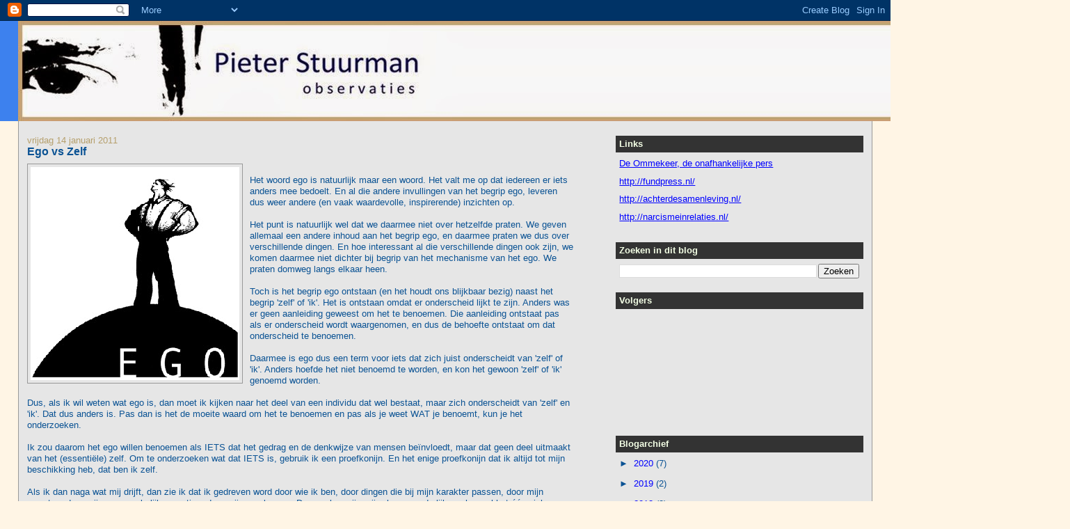

--- FILE ---
content_type: text/html; charset=UTF-8
request_url: https://pieterstuurman.blogspot.com/2011/01/ego-vs-zelf.html?showComment=1295177863203
body_size: 20099
content:
<!DOCTYPE html>
<html dir='ltr' xmlns='http://www.w3.org/1999/xhtml' xmlns:b='http://www.google.com/2005/gml/b' xmlns:data='http://www.google.com/2005/gml/data' xmlns:expr='http://www.google.com/2005/gml/expr'>
<head>
<link href='https://www.blogger.com/static/v1/widgets/55013136-widget_css_bundle.css' rel='stylesheet' type='text/css'/>
<meta content='text/html; charset=UTF-8' http-equiv='Content-Type'/>
<meta content='blogger' name='generator'/>
<link href='https://pieterstuurman.blogspot.com/favicon.ico' rel='icon' type='image/x-icon'/>
<link href='http://pieterstuurman.blogspot.com/2011/01/ego-vs-zelf.html' rel='canonical'/>
<link rel="alternate" type="application/atom+xml" title="Pieter Stuurman - Atom" href="https://pieterstuurman.blogspot.com/feeds/posts/default" />
<link rel="alternate" type="application/rss+xml" title="Pieter Stuurman - RSS" href="https://pieterstuurman.blogspot.com/feeds/posts/default?alt=rss" />
<link rel="service.post" type="application/atom+xml" title="Pieter Stuurman - Atom" href="https://www.blogger.com/feeds/8591758357572603655/posts/default" />

<link rel="alternate" type="application/atom+xml" title="Pieter Stuurman - Atom" href="https://pieterstuurman.blogspot.com/feeds/67699115656098329/comments/default" />
<!--Can't find substitution for tag [blog.ieCssRetrofitLinks]-->
<link href='https://blogger.googleusercontent.com/img/b/R29vZ2xl/AVvXsEgdDPIISYImtVbn67s4EsUBzQFacNZdIqO50wJz4LMF5uinBArFAIMMXPunmM4opliyPo3DyRR3g8SedOsixYNh8qIjLJVWVGyIivR1V2-uUQwH005jDn8DcsuarG4cHvhT4UNo_4VT2f0/s320/ego.jpg' rel='image_src'/>
<meta content='http://pieterstuurman.blogspot.com/2011/01/ego-vs-zelf.html' property='og:url'/>
<meta content='Ego vs Zelf' property='og:title'/>
<meta content='  Het woord ego is natuurlijk maar een woord. Het valt me op dat iedereen er iets anders mee bedoelt. En al die andere invullingen van het b...' property='og:description'/>
<meta content='https://blogger.googleusercontent.com/img/b/R29vZ2xl/AVvXsEgdDPIISYImtVbn67s4EsUBzQFacNZdIqO50wJz4LMF5uinBArFAIMMXPunmM4opliyPo3DyRR3g8SedOsixYNh8qIjLJVWVGyIivR1V2-uUQwH005jDn8DcsuarG4cHvhT4UNo_4VT2f0/w1200-h630-p-k-no-nu/ego.jpg' property='og:image'/>
<title>Pieter Stuurman: Ego vs Zelf</title>
<style id='page-skin-1' type='text/css'><!--
/*
-----------------------------------------------
Blogger Template Style
Name:     Stretch Denim
Designer: Darren Delaye
URL:      www.DarrenDelaye.com
Date:     11 Jul 2006
-----------------------------------------------
*/
body {
background: #fff5e5;
margin: 0;
padding: 0px;
font: x-small Verdana, Arial;
text-align: center;
color: #0b5394;
font-size/* */:/**/small;
font-size: /**/small;
}
a:link {
color: #0000ff;
}
a:visited {
color: #0000ff;
}
a img {
border-width: 0;
}
#outer-wrapper {
font: normal normal 100% Verdana, Arial, Sans-serif;;
}
/* Header
----------------------------------------------- */
#header-wrapper {
margin:0;
padding: 0;
background-color: #3d81ee;
text-align: left;
}
#header {
margin: 0 2%;
background-color: #4c4c4c;
color: #fff0cc;
padding: 0;
font: normal normal 210% Verdana, Arial, Sans-serif;;
position: relative;
}
h1.title {
padding-top: 38px;
margin: 0 1% .1em;
line-height: 1.2em;
font-size: 100%;
}
h1.title a, h1.title a:visited {
color: #fff0cc;
text-decoration: none;
}
#header .description {
display: block;
margin: 0 1%;
padding: 0 0 40px;
line-height: 1.4em;
font-size: 50%;
}
/* Content
----------------------------------------------- */
.clear {
clear: both;
}
#content-wrapper {
margin: 0 2%;
padding: 0 0 15px;
text-align: left;
background-color: #e6e6e6;
border: 1px solid #999999;
border-top: 0;
}
#main-wrapper {
margin-left: 1%;
width: 64%;
float: left;
background-color: #e6e6e6;
display: inline;       /* fix for doubling margin in IE */
word-wrap: break-word; /* fix for long text breaking sidebar float in IE */
overflow: hidden;      /* fix for long non-text content breaking IE sidebar float */
}
#sidebar-wrapper {
margin-right: 1%;
width: 29%;
float: right;
background-color: #e6e6e6;
display: inline;       /* fix for doubling margin in IE */
word-wrap: break-word; /* fix for long text breaking sidebar float in IE */
overflow: hidden;      /* fix for long non-text content breaking IE sidebar float */
}
/* Headings
----------------------------------------------- */
h2, h3 {
margin: 0;
}
/* Posts
----------------------------------------------- */
.date-header {
margin: 1.5em 0 0;
font-weight: normal;
color: #b59f6c;
font-size: 100%;
}
.post {
margin: 0 0 1.5em;
padding-bottom: 1.5em;
}
.post-title {
margin: 0;
padding: 0;
font-size: 125%;
font-weight: bold;
line-height: 1.1em;
}
.post-title a, .post-title a:visited, .post-title strong {
text-decoration: none;
color: #0b5394;
font-weight: bold;
}
.post div {
margin: 0 0 .75em;
line-height: 1.3em;
}
.post-footer {
margin: -.25em 0 0;
color: #0b5394;
font-size: 87%;
}
.post-footer .span {
margin-right: .3em;
}
.post img, table.tr-caption-container {
padding: 4px;
border: 1px solid #999999;
}
.tr-caption-container img {
border: none;
padding: 0;
}
.post blockquote {
margin: 1em 20px;
}
.post blockquote p {
margin: .75em 0;
}
/* Comments
----------------------------------------------- */
#comments h4 {
margin: 1em 0;
color: #b59f6c;
}
#comments h4 strong {
font-size: 110%;
}
#comments-block {
margin: 1em 0 1.5em;
line-height: 1.3em;
}
#comments-block dt {
margin: .5em 0;
}
#comments-block dd {
margin: .25em 0 0;
}
#comments-block dd.comment-footer {
margin: -.25em 0 2em;
line-height: 1.4em;
font-size: 78%;
}
#comments-block dd p {
margin: 0 0 .75em;
}
.deleted-comment {
font-style:italic;
color:gray;
}
.feed-links {
clear: both;
line-height: 2.5em;
}
#blog-pager-newer-link {
float: left;
}
#blog-pager-older-link {
float: right;
}
#blog-pager {
text-align: center;
}
/* Sidebar Content
----------------------------------------------- */
.sidebar h2 {
margin: 1.6em 0 .5em;
padding: 4px 5px;
background-color: #333333;
font-size: 100%;
color: #f3ffe5;
}
.sidebar ul {
margin: 0;
padding: 0;
list-style: none;
}
.sidebar li {
margin: 0;
padding-top: 0;
padding-right: 0;
padding-bottom: .5em;
padding-left: 15px;
text-indent: -15px;
line-height: 1.5em;
}
.sidebar {
color: #0b5394;
line-height:1.3em;
}
.sidebar .widget {
margin-bottom: 1em;
}
.sidebar .widget-content {
margin: 0 5px;
}
/* Profile
----------------------------------------------- */
.profile-img {
float: left;
margin-top: 0;
margin-right: 5px;
margin-bottom: 5px;
margin-left: 0;
padding: 4px;
border: 1px solid #999999;
}
.profile-data {
margin:0;
text-transform:uppercase;
letter-spacing:.1em;
font-weight: bold;
line-height: 1.6em;
font-size: 78%;
}
.profile-datablock {
margin:.5em 0 .5em;
}
.profile-textblock {
margin: 0.5em 0;
line-height: 1.6em;
}
/* Footer
----------------------------------------------- */
#footer {
clear: both;
text-align: center;
color: #0b5394;
}
#footer .widget {
margin:.5em;
padding-top: 20px;
font-size: 85%;
line-height: 1.5em;
text-align: left;
}
/** Page structure tweaks for layout editor wireframe */
body#layout #header {
width: 750px;
}

--></style>
<link href='https://www.blogger.com/dyn-css/authorization.css?targetBlogID=8591758357572603655&amp;zx=c854fba8-7e27-4388-bbd3-0092bedd3b74' media='none' onload='if(media!=&#39;all&#39;)media=&#39;all&#39;' rel='stylesheet'/><noscript><link href='https://www.blogger.com/dyn-css/authorization.css?targetBlogID=8591758357572603655&amp;zx=c854fba8-7e27-4388-bbd3-0092bedd3b74' rel='stylesheet'/></noscript>
<meta name='google-adsense-platform-account' content='ca-host-pub-1556223355139109'/>
<meta name='google-adsense-platform-domain' content='blogspot.com'/>

<!-- data-ad-client=ca-pub-5030537222197602 -->

</head>
<body>
<div class='navbar section' id='navbar'><div class='widget Navbar' data-version='1' id='Navbar1'><script type="text/javascript">
    function setAttributeOnload(object, attribute, val) {
      if(window.addEventListener) {
        window.addEventListener('load',
          function(){ object[attribute] = val; }, false);
      } else {
        window.attachEvent('onload', function(){ object[attribute] = val; });
      }
    }
  </script>
<div id="navbar-iframe-container"></div>
<script type="text/javascript" src="https://apis.google.com/js/platform.js"></script>
<script type="text/javascript">
      gapi.load("gapi.iframes:gapi.iframes.style.bubble", function() {
        if (gapi.iframes && gapi.iframes.getContext) {
          gapi.iframes.getContext().openChild({
              url: 'https://www.blogger.com/navbar/8591758357572603655?po\x3d67699115656098329\x26origin\x3dhttps://pieterstuurman.blogspot.com',
              where: document.getElementById("navbar-iframe-container"),
              id: "navbar-iframe"
          });
        }
      });
    </script><script type="text/javascript">
(function() {
var script = document.createElement('script');
script.type = 'text/javascript';
script.src = '//pagead2.googlesyndication.com/pagead/js/google_top_exp.js';
var head = document.getElementsByTagName('head')[0];
if (head) {
head.appendChild(script);
}})();
</script>
</div></div>
<div id='outer-wrapper'><div id='wrap2'>
<!-- skip links for text browsers -->
<span id='skiplinks' style='display:none;'>
<a href='#main'>skip to main </a> |
      <a href='#sidebar'>skip to sidebar</a>
</span>
<div id='header-wrapper'>
<div class='header section' id='header'><div class='widget Header' data-version='1' id='Header1'>
<div id='header-inner'>
<a href='https://pieterstuurman.blogspot.com/' style='display: block'>
<img alt='Pieter Stuurman' height='144px; ' id='Header1_headerimg' src='https://blogger.googleusercontent.com/img/b/R29vZ2xl/AVvXsEgjfwivKEffhEdAtS8HH3I0GPq4rYSWMEqX2WweCchRVrv6EIg9HdJSksVWfTPGEYdcT8CfysHtSi33bu8Sx64NLrU6TC6TFdtjwLiRNXAUwwqsrP_9AyEAM3S86sSL68kEzz967lD3Ct0/s1600/LOGOLang1512.jpg' style='display: block' width='1512px; '/>
</a>
</div>
</div></div>
</div>
<div id='content-wrapper'>
<div id='crosscol-wrapper' style='text-align:center'>
<div class='crosscol no-items section' id='crosscol'></div>
</div>
<div id='main-wrapper'>
<div class='main section' id='main'><div class='widget Blog' data-version='1' id='Blog1'>
<div class='blog-posts hfeed'>

          <div class="date-outer">
        
<h2 class='date-header'><span>vrijdag 14 januari 2011</span></h2>

          <div class="date-posts">
        
<div class='post-outer'>
<div class='post hentry'>
<a name='67699115656098329'></a>
<h3 class='post-title entry-title'>
<a href='https://pieterstuurman.blogspot.com/2011/01/ego-vs-zelf.html'>Ego vs Zelf</a>
</h3>
<div class='post-header-line-1'></div>
<div class='post-body entry-content'>
<a href="https://blogger.googleusercontent.com/img/b/R29vZ2xl/AVvXsEgdDPIISYImtVbn67s4EsUBzQFacNZdIqO50wJz4LMF5uinBArFAIMMXPunmM4opliyPo3DyRR3g8SedOsixYNh8qIjLJVWVGyIivR1V2-uUQwH005jDn8DcsuarG4cHvhT4UNo_4VT2f0/s1600/ego.jpg"><img alt="" border="0" id="BLOGGER_PHOTO_ID_5562035326711509426" src="https://blogger.googleusercontent.com/img/b/R29vZ2xl/AVvXsEgdDPIISYImtVbn67s4EsUBzQFacNZdIqO50wJz4LMF5uinBArFAIMMXPunmM4opliyPo3DyRR3g8SedOsixYNh8qIjLJVWVGyIivR1V2-uUQwH005jDn8DcsuarG4cHvhT4UNo_4VT2f0/s320/ego.jpg" style="float: left; height: 306px; margin: 0px 10px 10px 0px; width: 300px;" /></a><br />
<div>
Het woord ego is natuurlijk maar een woord. Het valt me op dat iedereen er iets anders mee bedoelt. En al die andere invullingen van het begrip ego, leveren dus weer andere (en vaak waardevolle, inspirerende) inzichten op.<br />
<br />
Het punt is natuurlijk wel dat we daarmee niet over hetzelfde praten. We geven allemaal een andere inhoud aan het begrip ego, en daarmee praten we dus over verschillende dingen. En hoe interessant al die verschillende dingen ook zijn, we komen daarmee niet dichter bij begrip van het mechanisme van het ego. We praten domweg langs elkaar heen.<br />
<br />
Toch is het begrip ego ontstaan (en het houdt ons blijkbaar bezig) naast het begrip 'zelf' of 'ik'. Het is ontstaan omdat er onderscheid lijkt te zijn. Anders was er geen aanleiding geweest om het te benoemen. Die aanleiding ontstaat pas als er onderscheid wordt waargenomen, en dus de behoefte ontstaat om dat onderscheid te benoemen.<br />
<br />
Daarmee is ego dus een term voor iets dat zich juist onderscheidt van 'zelf' of 'ik'. Anders hoefde het niet benoemd te worden, en kon het gewoon 'zelf' of 'ik' genoemd worden.<br />
<br />
Dus, als ik wil weten wat ego is, dan moet ik kijken naar het deel van een individu dat wel bestaat, maar zich onderscheidt van 'zelf' en 'ik'. Dat dus anders is. Pas dan is het de moeite waard om het te benoemen en pas als je weet WAT je benoemt, kun je het onderzoeken.<br />
<br />
Ik zou daarom het ego willen benoemen als IETS dat het gedrag en de denkwijze van mensen beïnvloedt, maar dat geen deel uitmaakt van het (essentiële) zelf. Om te onderzoeken wat dat IETS is, gebruik ik een proefkonijn. En het enige proefkonijn dat ik altijd tot mijn beschikking heb, dat ben ik zelf.<br />
<br />
Als ik dan naga wat mij drijft, dan zie ik dat ik gedreven word door wie ik ben, door dingen die bij mijn karakter passen, door mijn geweten, door mijn oorspronkelijke emoties, door mijn voorkeuren. Deze zaken zijn vrijwel onveranderlijk, en hoewel het één zich soms wat sterker manifesteert dan het ander, zijn het dingen die mijn hele leven bij mij blijven. Het is mijn eigenheid. Het is wat mij mij maakt en dat mij anders maakt dan anderen.<br />
<br />
Daarnaast word ik voor een deel gedreven door mijn strategische keuzes. Ik anticipeer op dingen die gaan komen, en reageer op dingen die geweest zijn. Ik reageer op externe dingen. Ik probeer me te beschermen tegen de gevaren en bedreigingen die op me afkomen. En daarvoor gebruik ik de gereedschappen die mij ter beschikking staan. Mijn gedrag wordt dus voor een deel bepaald door mijn strategische keuzes. En die keuzes bestaan uit het determineren van hetgeen ik wel, of juist niet toesta.<br />
<br />
Als ik bijvoorbeeld gedrag van een ander als bedreigend beschouw, dan zal ik dat niet willen toestaan, en dan gebruik ik bijvoorbeeld mijn verbale gereedschap om dat te bestrijden. Als ik word aangevallen (of denk te worden aangevallen) dan zal ik me proberen te verdedigen omdat ik die aanval (en de mogelijke gevolgen ervan) niet wil toestaan. Wanneer ik denk dat het mij helpt om een alliantie met een ander (of anderen) aan te gaan (als ik denk dat ik daarmee sterker sta) dan zal ik dat doen, of proberen te doen. Dan zal ik die ander dus accepteren omdat hij mijn positie versterkt.<br />
<br />
Dit zijn allemaal strategische keuzes die mijn gedrag, mijn denkwijze (en mijn mate van angstbeheersing) in sterke mate kunnen beïnvloeden. Iedereen doet dit in een zekere mate (de één meer dan de ander) en bij de meeste mensen vormt dit gedrag (gedrag dat dus bestaat uit de verzameling van strategische keuzes uit zelfbehoud) een goed zichtbaar gedrag.<br />
<br />
Ik wil die verzameling van strategische keuzes en het daaruit voortvloeiende gedrag graag eens het EGO noemen en het vanuit die invalshoek eens bekijken. In deze definitie is het ego dus het 'strategische zelf'. In tegenstelling tot het essentiële zelf.<br />
<br />
En daar is helemaal niks mis mee. Het is een handig, en zelfs noodzakelijk gereedschap om te kunnen overleven. Maar net zoals als een hamer, of een boormachine, blijft het een gereedschap. En een gereedschap is weliswaar handig, maar zielloos. En dat is geen probleem.<br />
<br />
Maar het wordt wel een probleem als ik ga denken dat ik mijn strategische zelf BEN. Als ik ga denken dat ik mijn verzameling keuzes BEN. Als ik ga denken dat ik mijn ego (in deze definitie) BEN. Mijn ego is dan dominant geworden.<br />
<br />
In dat geval zal ik namelijk moeten denken dat mijn keuzes de enige juiste keuzes zijn en dat andere keuzes (gemaakt door anderen) een aanval zijn op mijn bestaan. Als ik denk dat ik mijn ego (mijn verzameling keuzes) BEN, dan BESTA ik (in mijn beleving) immers uit mijn keuzes. En wanneer ik zo&#8217;n keuze moet loslaten, dan verlies ik dus bestaansrecht. Toegeven dat mijn keuze minder goed is, betekent dat ik die keuze moet laten vallen, en dat ik daarmee een stuk van mezelf moet laten verdwijnen. Het ego &#8216;denkt&#8217;: &#8220;Ik ben mijn keuzes. Verdwijnen mijn keuzes, dan verdwijn ik.&#8221;<br />
<br />
Mijn grootste angst wordt nu: ongelijk krijgen. Want ongelijk krijgen betekent nu: toe moeten geven dat de keuze van een ander beter is. En omdat ik denk te BESTAAN uit mijn keuzes, verlies ik dan dus bestaansrecht. Mijn angst voor ongelijk krijgen is daarmee dus doodsangst. Angst om te verdwijnen.<br />
<br />
Om dat te voorkomen, moet ik me daarvoor dus behoeden. Ik moet me verdedigen tegen ongelijk krijgen. En verdedigen doe ik door mijn strategieën in te zetten. En mijn verzameling strategieën, is mijn ego. Door mijn behoefte mijn ego te beschermen, groeit mijn ego dus. Het wordt groter, en daarmee dominanter, en daarom zal ik me er nog meer mee identificeren. Ik zal het een nog grotere waarde geven, en omdat het daarmee (in mijn beleving) waardevoller wordt, zal ik het nog meer willen beschermen, en daarvoor nog meer strategieën ontwikkelen of versterken etc. En daarmee wordt mijn ego dus steeds dominanter.<br />
<br />
Mijn ego is nu veranderd van een handig gereedschap in een dictator. Mijn ego is nu een dominant ego geworden. Mijn gedrag wordt nu gedicteerd door mijn ego. En alle andere ego&#8217;s zijn mijn vijand want alle andere ego&#8217;s bestaan uit andere keuzes, en die kan ik niet toestaan. Want als ik een andere keuze zal toestaan, moet ik mijn keuze opgeven, en dan verdwijnt er dus een stuk van mij (van wat ik denk te zijn). Dan ervaar ik dat als doodgaan van een stuk van mij.<br />
<br />
Als ik me identificeer met mijn ego zal ik dus alleen een ander toestaan als dat mijn strategie versterkt. Als ik denk dat het aangaan van een alliantie met een ander, mijn positie versterkt. Dat kan alleen als de keuzes van die ander niet al te strijdig zijn met mijn keuzes, zodat ik die ander in een bepaalde mate kan accepteren. Ik kan dus alleen omgaan met mensen die vergelijkbare strategieën hebben. Dit is eigenlijk de definitie van politiek. Het is de reden waarom politici volledig egogedreven zijn, en het verklaart (omdat ego in deze definitie slechts een gereedschap zonder ziel of geweten is) waarom politiek altijd zielloos en gewetenloos is.<br />
<br />
Net zoals mijn dominante ego andere keuzes niet kan toestaan, zullen andere dominante ego&#8217;s mijn keuzes niet kunnen toestaan. Over en weer zullen deze ego&#8217;s elkaar dus als bedreigend ervaren, en deze bedreiging zal aanleiding geven om het ego verder te versterken ter verdediging. Daarmee is het dus juist de &#8216;vijand&#8217; die het ego (bestaande uit de strategieën) bestaansrecht geeft en voedt, en het daardoor laat groeien. Zonder bedreiging (zonder vijand), valt er voor het ego niets te verdedigen, en zal de macht ervan verdwijnen. Daarom zal een sterk egogedreven persoon ook nooit weglopen van een bedreigend ander ego (wat bij een bedreiging toch het meest logisch zou zijn), maar altijd in de aanval gaan of de aanval uitlokken en daarmee proberen het concurrerende ego te onderwerpen. Het dominante ego zal zijn gastheer/vrouw laten geloven dat iedereen gedreven wordt door een dominant ego (dus ook de mensen bij wie dat niet het geval is), en dat zal de aanval of de verdediging rechtvaardigen.<br />
<br />
Het dominante ego zal dus grote waarde hechten aan het bestaan van een vijand, hoewel het ego &#8216;zegt&#8217; dat het die vijand juist wil elimineren. Dat is tegenstrijdig (het kan niet samen bestaan) en daarom zal het ego altijd moeten liegen. Liegen is noodzakelijk voor het voortbestaan van het ego. Mensen die zich dominant laten leiden door het ego, liegen daarom voortdurend. Hoe dominanter het ego, hoe meer leugens noodzakelijk zijn. Kijk hierbij bijvoorbeeld naar politici, of machthebbers. Liegen is noodzakelijk voor hun voorbestaan omdat ze zeggen de vijand te willen elimineren, terwijl ze die vijand juist nodig hebben om te kunnen bestaan. </div>
<div>
<br />
Waarheid is daarmee de echte vijand van het dominante ego. Het dominante ego zal er alles aan doen om waarheid buiten het bewustzijn van zijn gastheer/vrouw te houden. Zodra de gastheer namelijk ontdekt (bewust wordt) dat zijn dominante ego zich bedient van leugens (en hij dat ego dus niet meer gelooft), dan zal dat ego zijn macht verliezen. Het dominante ego zal zelfs zijn gastheer/vrouw proberen te laten geloven dat waarheid niet bestaat. Omdat bewustzijn alleen kan bestaan uit waarheid (aanname van onwaarheid is geloof, en is dus tegengesteld aan bewustzijn), zal de door het ego gedomineerde persoon ook altijd een laag bewustzijnsniveau hebben.<br />
<br />
Toch is het dominante ego de grootste kenner van waarheid. Zodra een waardevolle waarheid wordt aangeboden zal dat ego dit onmiddellijk als waarheid herkennen. Het zal zijn gastheer/vrouw dan ook onmiddellijk opdragen om deze waarheid buiten de deur te houden of weg te gooien. Alles is dan toegestaan: aanvallen, liegen, manipuleren, zelfs het verbreken van een goede relatie of vriendschap. Zelfs (in het uiterste geval) het elimineren van de gastheer/vrouw zelf (dat is de reden waarom sterk egogedreven mensen &#8211; bijvoorbeeld artiesten, acteurs- relatief vaak tot zelfmoord gedreven worden).<br />
<br />
Alles om die waarheid buiten de deur te houden. Iedereen die wel eens iets van waarheid heeft proberen aan te bieden aan een sterk egogedomineerde persoon, weet tot wat voor heftige reacties dit kan leiden als die waarheid niet in de strategie past van die persoon, en dus moet worden afgewezen. Zijn ego herkent onmiddellijk die waarheid als waarheid, en de gastheer mag dat absoluut niet weten, en die waarheid al helemaal niet omarmen.<br />
<br />
Dit is ook de reden waarom machthebbers geen waarheid kunnen toestaan. Als ze dat wel zouden doen, verdwijnt hun macht. Ze zullen waarheden daarom altijd bestrijden.<br />
<br />
Het ego dicteert weliswaar het gedrag van een persoon die dominant egogedreven is, maar het neemt nooit verantwoordelijkheid voor de gevolgen ervan. Als bijvoorbeeld dat gedrag leidt tot het verlies van een relatie, dan ligt het nooit aan de eigen strategische keuzes. Altijd aan de ander. Of aan de gastheer/vrouw zelf, en dat uit zich dan in schuldgevoel vanwege het onvoldoende opvolgen van de bevelen van het ego. Oftewel: het ego verwijt dan zijn gastheer/vrouw onvoldoende zelfdiscipline. Ook dit kan (in het uiterste geval) tot zo'n vewoest zelfbeeld leiden dat het dominante ego zijn gastheer/vrouw opoffert en tot zelfmoord dwingt.<br />
<br />
Ook dit zie je terug bij machthebbers (top-ego&#8217;s). Ook zij zullen nooit verantwoordelijkheid nemen voor hun daden of woorden: &#8220;<em>het ligt niet aan ons, maar aan de Afghanen/Irakezen/immigranten/eigen burgers etc</em>.&#8221; of <em>&#8220;het ligt niet aan ons maar aan het chemiebedrijf dat onze bevelen onvoldoende opvolgde&#8221;</em> of <em>&#8220;met de kennis van nu&#8230;..&#8221;</em> etc. Als de gastheren/vrouwen van de machthebber (het volk) hem dwingen tot het nemen van verantwoordelijkheid (hevig protest bijvoorbeeld; bestormen van regeringsgebouwen) dan zal hij nog liever zijn gastheren/vrouwen opofferen dan die verantwoordelijkheid nemen. Hij zal geweld inzetten tegen zijn volk.</div>
<div>
</div>
<div>
</div>
<div>
Terug naar het proefkonijn:<br />
<br />
Ik ben nu zo geconcentreerd op mijn ego, (omdat ik denk dat ik het BEN en al mijn aandacht er dus op gericht is), dat ik aan mijn essentiële zelf geen aandacht meer kan besteden. Ik merk het niet meer op, en kan er daarom dus ook geen waardering voor hebben.<br />
<br />
Omdat ik zo gewend ben om op deze manier naar mezelf te kijken, kijk ik ook zo naar anderen. Ik ga ervan uit dat ook alle anderen hun ego ZIJN. Ik kijk alleen nog naar hetgeen ik van anderen kan <strong>accepteren</strong>, of moet <strong>afwijzen</strong>. Ik kan geen aandacht meer besteden aan wat ik van anderen (net zoals van mijzelf) zou kunnen <strong>waarderen</strong>. Ik kan dus ook niet meer van anderen houden. Net zomin als van mijzelf.</div>
<div>
<br />
<br />
Ik beschrijf hierboven natuurlijk een extreem geval van egodominantie, maar het geeft het mechanisme wel duidelijk weer. En het mechanisme is (denk ik &#8211; voor mijzelf in ieder geval wel) erg herkenbaar. Het geeft ook weer waarom en op welke manier mensen slachtoffer kunnen worden van hun ego. En waarom het dus belangrijk is om het mechanisme te herkennen. Simpelweg om te voorkomen er zelf slachtoffer van te worden (en daarmee natuurlijk ook de mensen in mijn omgeving die dan ook last zouden hebben van mijn egogedrag).<br />
<br />
Een korte blik op de manier waarop mensen in deze tijd en in deze wereld met elkaar omgaan, laat zien in hoeverre die wereld momenteel gedomineerd wordt door dit egogedrag.<br />
<br />
Ik noem de verzameling van strategische keuzes en het daaruit voortvloeiende gedrag dus EGO. In deze definitie is het ego dus het <strong>strategische zelf</strong>. In tegenstelling tot het <strong>essentiële zelf</strong>.<br />
<br />
Ik zie het ego dus als een handig en noodzakelijk gereedschap. En zoals met elk gereedschap: je moet er wel&nbsp;zorgvuldig mee omgaan, anders gaat het je beschadigen.<br />
<br />
Nogmaals, mijn definitie is niet bedoeld om andere definities van het begrip ego onderuit te halen of zo. Die andere definities zijn vaak zeer interessant en waardevol, maar daarover heb ik het nu even niet. Wat ik probeer te doen is te begrijpen waarin ego zich van &#8216;zelf&#8217; onderscheidt. Een onderscheid dat blijkbaar ooit de behoefte heeft laten ontstaan om het te benoemen, en waardoor het woord EGO is ontstaan.<br />
<br /></div>
<div style='clear: both;'></div>
</div>
<div class='post-footer'>
<div class='post-footer-line post-footer-line-1'><span class='post-author vcard'>
Gepost door
<span class='fn'>Pieter Stuurman</span>
</span>
<span class='post-timestamp'>
op
<a class='timestamp-link' href='https://pieterstuurman.blogspot.com/2011/01/ego-vs-zelf.html' rel='bookmark' title='permanent link'><abbr class='published' title='2011-01-14T14:37:00+01:00'>vrijdag, januari 14, 2011</abbr></a>
</span>
<span class='post-comment-link'>
</span>
<span class='post-icons'>
<span class='item-action'>
<a href='https://www.blogger.com/email-post/8591758357572603655/67699115656098329' title='Post e-mailen'>
<img alt="" class="icon-action" height="13" src="//www.blogger.com/img/icon18_email.gif" width="18">
</a>
</span>
<span class='item-control blog-admin pid-1628229056'>
<a href='https://www.blogger.com/post-edit.g?blogID=8591758357572603655&postID=67699115656098329&from=pencil' title='Post bewerken'>
<img alt='' class='icon-action' height='18' src='https://resources.blogblog.com/img/icon18_edit_allbkg.gif' width='18'/>
</a>
</span>
</span>
</div>
<div class='post-footer-line post-footer-line-2'><span class='post-labels'>
</span>
</div>
<div class='post-footer-line post-footer-line-3'></div>
</div>
</div>
<div class='comments' id='comments'>
<a name='comments'></a>
<h4>20 opmerkingen:</h4>
<div id='Blog1_comments-block-wrapper'>
<dl class='avatar-comment-indent' id='comments-block'>
<dt class='comment-author ' id='c383285801568233366'>
<a name='c383285801568233366'></a>
<div class="avatar-image-container vcard"><span dir="ltr"><a href="https://www.blogger.com/profile/02371142219576508190" target="" rel="nofollow" onclick="" class="avatar-hovercard" id="av-383285801568233366-02371142219576508190"><img src="https://resources.blogblog.com/img/blank.gif" width="35" height="35" class="delayLoad" style="display: none;" longdesc="//blogger.googleusercontent.com/img/b/R29vZ2xl/AVvXsEhEFPLMJg1fevoCPyAKkUQqmItYEWsXIqX8lkM8KrspJn2bDotI4dqDxFJYOLKIXQr3TKPonPcKqEx7Q-N1vTrU1jKl3PeQFqRMzh97LE3-aTJkCbP3ROeGlajpFt3ZpIc/s45-c/DSCN0285.JPG" alt="" title="Eugenie van Ruitenbeek">

<noscript><img src="//blogger.googleusercontent.com/img/b/R29vZ2xl/AVvXsEhEFPLMJg1fevoCPyAKkUQqmItYEWsXIqX8lkM8KrspJn2bDotI4dqDxFJYOLKIXQr3TKPonPcKqEx7Q-N1vTrU1jKl3PeQFqRMzh97LE3-aTJkCbP3ROeGlajpFt3ZpIc/s45-c/DSCN0285.JPG" width="35" height="35" class="photo" alt=""></noscript></a></span></div>
<a href='https://www.blogger.com/profile/02371142219576508190' rel='nofollow'>Eugenie van Ruitenbeek</a>
zei
</dt>
<dd class='comment-body' id='Blog1_cmt-383285801568233366'>
<p>
Mooi stuk weer, Pieter. Het is mijn ervaring dat ego gekraakt kan worden en gaat zien dat het zich moet onderwerpen aan iets hogers, als het geen uitweg meer ziet om uit ondraaglijke pijn te komen. Als er niets meer verzonnen kan worden om je uit de pijn weg te organiseren is er een kans dat bewustzijn binnen komt dat bevrijdend is, zicht geeft op de essentie van het leven zelf. Op het essentiële zelf. Als ego in lijn gaat liggen met het hogere, zijn onvermogen erkent en in lijn gaat liggen, zich onderwerpt, uitvoerder, dienaar wordt van het leven zelf, dan wordt het leven zinvol en liefdevol, waardevol, ook al pakken ze je alles af. Als je bereid bent te sterven voor iets hogers dan je eigen ego verrukkingen, dan weet je wat het is om Zijn te zijn. En dat kan per moment verschillen, afnemen of toenemen..
</p>
</dd>
<dd class='comment-footer'>
<span class='comment-timestamp'>
<a href='https://pieterstuurman.blogspot.com/2011/01/ego-vs-zelf.html?showComment=1295044487951#c383285801568233366' title='comment permalink'>
14 januari 2011 om 23:34
</a>
<span class='item-control blog-admin pid-1654583707'>
<a class='comment-delete' href='https://www.blogger.com/comment/delete/8591758357572603655/383285801568233366' title='Reactie verwijderen'>
<img src='https://resources.blogblog.com/img/icon_delete13.gif'/>
</a>
</span>
</span>
</dd>
<dt class='comment-author blog-author' id='c7828272820440629057'>
<a name='c7828272820440629057'></a>
<div class="avatar-image-container avatar-stock"><span dir="ltr"><a href="https://www.blogger.com/profile/11266722340323372704" target="" rel="nofollow" onclick="" class="avatar-hovercard" id="av-7828272820440629057-11266722340323372704"><img src="//www.blogger.com/img/blogger_logo_round_35.png" width="35" height="35" alt="" title="Pieter Stuurman">

</a></span></div>
<a href='https://www.blogger.com/profile/11266722340323372704' rel='nofollow'>Pieter Stuurman</a>
zei
</dt>
<dd class='comment-body' id='Blog1_cmt-7828272820440629057'>
<p>
@ Eugenie,<br /><br />Zo is het precies. Het &#39;hogere&#39; waar je het over hebt, is je essentiële zelf (oftwel je bewustzijn). Je hebt het altijd bij je. De mate van toegang daartoe wordt bepaald door het ego. In hoeverre dat ego dit toestaat. Als je eenmaal ervaren hebt hoe verrijkend die toegang is, zul je er vanzelf meer aandacht aan geven, en zo nog meer toegang creëren. Het gevolg is dat het ego steeds meer naar de achtergrond verdwijnt, en je bewustzijn dus meer ruimte krijgt om zich te manifesteren. <br /><br />Helaas is ego-gerichtheid besmettelijk. Het ego is agressief, en dwingt anderen tot defensie. En defensie is ook een ego-terrein. Zo dwingt het dominante ego ook de ego&#39;s van anderen tot dominantie. Daarom draait de wereld tegenwoordig voornamelijk om het ego.<br /><br />Nogmaals: het ego is erg belangrijk. Zonder kunnen we niet. Ik wil dan ook niet het ego bestrijden of zo. ik wil het alleen weer de plaats geven die het verdient: de gereedschapkist.
</p>
</dd>
<dd class='comment-footer'>
<span class='comment-timestamp'>
<a href='https://pieterstuurman.blogspot.com/2011/01/ego-vs-zelf.html?showComment=1295089967805#c7828272820440629057' title='comment permalink'>
15 januari 2011 om 12:12
</a>
<span class='item-control blog-admin pid-1628229056'>
<a class='comment-delete' href='https://www.blogger.com/comment/delete/8591758357572603655/7828272820440629057' title='Reactie verwijderen'>
<img src='https://resources.blogblog.com/img/icon_delete13.gif'/>
</a>
</span>
</span>
</dd>
<dt class='comment-author ' id='c8369616023997310889'>
<a name='c8369616023997310889'></a>
<div class="avatar-image-container avatar-stock"><span dir="ltr"><img src="//resources.blogblog.com/img/blank.gif" width="35" height="35" alt="" title="Erik">

</span></div>
Erik
zei
</dt>
<dd class='comment-body' id='Blog1_cmt-8369616023997310889'>
<p>
Dag Pieter,<br /><br />(wij hebben een tijdje geleden een lang telefoongesprek gehad)<br /><br />Weer een voorbeeld van &#39;synchroniciteit&#39; ;)<br /><br />Ik was van plan je de link naar Paul Levy&#39;s artikel The Most Dangerous ... (zie mijn comment op anarchiel) ter jouwer &#39;contemplatie&#39;<br /><br />Maar ... je was me een slag voor met dit artikel ;)<br /><br />Als het ego-virus &#39;de ziekte&#39; is (Levy), misschien is dan Geweldloze Communicatie (Marshall Rosenberg), zie artikel op Boublog, een mogelijk medicijn?<br /><br />Ben benieuwd naar je reactie ...
</p>
</dd>
<dd class='comment-footer'>
<span class='comment-timestamp'>
<a href='https://pieterstuurman.blogspot.com/2011/01/ego-vs-zelf.html?showComment=1295177067349#c8369616023997310889' title='comment permalink'>
16 januari 2011 om 12:24
</a>
<span class='item-control blog-admin pid-967076106'>
<a class='comment-delete' href='https://www.blogger.com/comment/delete/8591758357572603655/8369616023997310889' title='Reactie verwijderen'>
<img src='https://resources.blogblog.com/img/icon_delete13.gif'/>
</a>
</span>
</span>
</dd>
<dt class='comment-author ' id='c3435547787524282951'>
<a name='c3435547787524282951'></a>
<div class="avatar-image-container avatar-stock"><span dir="ltr"><img src="//resources.blogblog.com/img/blank.gif" width="35" height="35" alt="" title="Erik">

</span></div>
Erik
zei
</dt>
<dd class='comment-body' id='Blog1_cmt-3435547787524282951'>
<p>
P.S.<br /><br />Ik heb op Boublog ook een link geplaatst (in mijn comments aldaar) naar:<br /><br />The Spiritual Basis of Non Violent Communication<br /><br />(ik wilde deze informatie niet op anarchiel kwijt;<br />door gelijk de &#39;clou&#39; te geven, is een deel van de &#39;ontdekkingsreis&#39; misschien minder waardevol ;)
</p>
</dd>
<dd class='comment-footer'>
<span class='comment-timestamp'>
<a href='https://pieterstuurman.blogspot.com/2011/01/ego-vs-zelf.html?showComment=1295177863203#c3435547787524282951' title='comment permalink'>
16 januari 2011 om 12:37
</a>
<span class='item-control blog-admin pid-967076106'>
<a class='comment-delete' href='https://www.blogger.com/comment/delete/8591758357572603655/3435547787524282951' title='Reactie verwijderen'>
<img src='https://resources.blogblog.com/img/icon_delete13.gif'/>
</a>
</span>
</span>
</dd>
<dt class='comment-author blog-author' id='c5310967668191467091'>
<a name='c5310967668191467091'></a>
<div class="avatar-image-container avatar-stock"><span dir="ltr"><a href="https://www.blogger.com/profile/11266722340323372704" target="" rel="nofollow" onclick="" class="avatar-hovercard" id="av-5310967668191467091-11266722340323372704"><img src="//www.blogger.com/img/blogger_logo_round_35.png" width="35" height="35" alt="" title="Pieter Stuurman">

</a></span></div>
<a href='https://www.blogger.com/profile/11266722340323372704' rel='nofollow'>Pieter Stuurman</a>
zei
</dt>
<dd class='comment-body' id='Blog1_cmt-5310967668191467091'>
<p>
Hallo Erik,<br /><br />Bedankt! Ik duik er in.<br /><br />Ik denk dat de oplossing van het probleem van de wereldwijde egodominantie heel eenvoudig op te lossen zou zijn. Het probleem is alleen dat de ego&#39;s deze oplossing niet zullen toestaan omdat daarmee de macht van die ego&#39;s verdwijnt.<br /><br />De oplossing is deze:  <br /><br />Het ego weegt alles op de schaal acceptatie/afwijzing. Kan iets wel of niet geaccepteerd worden? Moet het omarmd of bestreden worden? Daarnaar gaat alle aandacht van het ego uit.<br /><br />We zouden ook onze aandacht kunnen richten op waardering. Wat kunnen we van iets of van een andere persoon waarderen? Dat kan veel zijn, maar ook weinig of niets. Maar omdat waardering geen negatieve schaal kent, leidt het in het ergste geval tot negeren. We hoeven ons nu niet meer af te vragen OF we die ander accepteren of afwijzen (ja/nee), maar WAT we van die ander waarderen of wat niet. We richten ons dan dus op de inhoud, in plaats van de persoon. Het voordeel is dat we daarmee ook geen dingen meer zullen accepteren die we niet waarderen (wat bij ja/nee wel het geval kan zijn), en dat we ook geen dingen meer afwijzen die te waarderen zijn (daarmee doen we onszelf in ja/nee - acceptatie/afwijzing, tekort).<br /><br />Dat dit mogelijk is, zie bijvoorbeeld aan een verliefd stel. Daarbij gaat alle aandacht naar de waardering voor de eigenschappen van de ander. Wanneer de verliefdheid over is, dan verschuift die aandacht richting acceptatie/afwijzing. Je ziet dan ook heel vaak dat dezelfde eigenschappen die tijdens de verliefdheid zo gewaardeerd werden, nu niet meer geaccepteerd worden. Bijvoorbeeld de vrouw die op een stoere onafhankelijke man valt. Ze waardeert die eigenschappen, maar later zijn het juist die eigenschappen waaraan ze zich gaat storen (bijv. onafhankelijk = geen binding aangaan). Ze verlegt haar aandacht naar de vraag: moet ik dat accepteren? Als het antwoord nee is, dan ontstaat er een breuk in de verbondenheid. De eigenschappen zijn niet veranderd, maar de aandacht is verschoven van waardering naar acceptatie. Van WAT en HOEVEEL waardeer ik, naar OF ik het kan accepteren of niet.<br /><br />De hele wereld heeft momenteel dominant zijn aandacht op acceptatie/afwijzing gericht. Het is gebaseerd op voorwaardelijkheid. Nederland wil alleen nog moslims accepteren ALS ze een inburgeringcursus doe (en dus meer als wij worden). Wilders wil moslims afwijzen ALS ze een keer de wet overtreden. Alle aandacht gaat uit naar wel of niet accepteren. Vrijwel nooit hoor je iemand over WAT er te waarderen zou zijn aan die moslims. Het is maar een voorbeeld, maar als je het mechanisme eenmaal begrijpt, dan zie je het overal. <br /><br />Acceptatie/afwijzing leid tot verdeling. En verdeling leidt tot afstand. Acceptatie is voorwaardelijk (ik accepteer jou alleen ALS...). Waardering leidt tot toenadering. Ieder beetje waardering leidt tot nieuwe waardering: iedereen vindt het namelijk fijn om gewaardeerd te worden, ook al is het maar een beetje, en zal dus waardering hebben voor waardering. Waardering leidt dus tot verbondenheid, en die verbondenheid leidt tot waardering voor die verbondenheid. En waardering voor verbondenheid is niets anders dan liefde.<br /><br />Aandacht voor acceptatie/afwijzing is dus geheel voorwaardelijk, aandacht voor waardering niet. Daarom bestaat voorwaardelijke liefde niet. Voorwaardelijke liefde is namelijk geen liefde.
</p>
</dd>
<dd class='comment-footer'>
<span class='comment-timestamp'>
<a href='https://pieterstuurman.blogspot.com/2011/01/ego-vs-zelf.html?showComment=1295181124066#c5310967668191467091' title='comment permalink'>
16 januari 2011 om 13:32
</a>
<span class='item-control blog-admin pid-1628229056'>
<a class='comment-delete' href='https://www.blogger.com/comment/delete/8591758357572603655/5310967668191467091' title='Reactie verwijderen'>
<img src='https://resources.blogblog.com/img/icon_delete13.gif'/>
</a>
</span>
</span>
</dd>
<dt class='comment-author ' id='c6824344269543823286'>
<a name='c6824344269543823286'></a>
<div class="avatar-image-container avatar-stock"><span dir="ltr"><img src="//resources.blogblog.com/img/blank.gif" width="35" height="35" alt="" title="Erik">

</span></div>
Erik
zei
</dt>
<dd class='comment-body' id='Blog1_cmt-6824344269543823286'>
<p>
Pieter,<br /><br />Je kunt beide artikelen wat mij betreft overslaan ;)<br /><br />Jouw uitleg is nog helderder ...<br /><br />De wetiko-virus benadering van Levy is meer &#39;duivels&#39;;) van opzet, als je niet goed leest denk je dat het daadwerkelijk over een virus-ziekte gaat (malignant egophrenia ...ja,ja)<br /><br />Voor de goede lezer kan het evenwel een instant &#39;ontwaken&#39; betekenen.
</p>
</dd>
<dd class='comment-footer'>
<span class='comment-timestamp'>
<a href='https://pieterstuurman.blogspot.com/2011/01/ego-vs-zelf.html?showComment=1295187401934#c6824344269543823286' title='comment permalink'>
16 januari 2011 om 15:16
</a>
<span class='item-control blog-admin pid-967076106'>
<a class='comment-delete' href='https://www.blogger.com/comment/delete/8591758357572603655/6824344269543823286' title='Reactie verwijderen'>
<img src='https://resources.blogblog.com/img/icon_delete13.gif'/>
</a>
</span>
</span>
</dd>
<dt class='comment-author ' id='c2050594539404541213'>
<a name='c2050594539404541213'></a>
<div class="avatar-image-container avatar-stock"><span dir="ltr"><img src="//resources.blogblog.com/img/blank.gif" width="35" height="35" alt="" title="Erik">

</span></div>
Erik
zei
</dt>
<dd class='comment-body' id='Blog1_cmt-2050594539404541213'>
<p>
Verder ben ik het met Eugenie eens, dat het geen kwaad kan het &#39;ego&#39; een tijdje &#39;uit te schakelen&#39;.<br /><br />Ook &#39;ik&#39; had daar een bijzonder pijnlijke ervaring voor nodig, achteraf bijzonder waardevol ...
</p>
</dd>
<dd class='comment-footer'>
<span class='comment-timestamp'>
<a href='https://pieterstuurman.blogspot.com/2011/01/ego-vs-zelf.html?showComment=1295188651135#c2050594539404541213' title='comment permalink'>
16 januari 2011 om 15:37
</a>
<span class='item-control blog-admin pid-967076106'>
<a class='comment-delete' href='https://www.blogger.com/comment/delete/8591758357572603655/2050594539404541213' title='Reactie verwijderen'>
<img src='https://resources.blogblog.com/img/icon_delete13.gif'/>
</a>
</span>
</span>
</dd>
<dt class='comment-author ' id='c6507971971181705717'>
<a name='c6507971971181705717'></a>
<div class="avatar-image-container avatar-stock"><span dir="ltr"><img src="//resources.blogblog.com/img/blank.gif" width="35" height="35" alt="" title="Erik">

</span></div>
Erik
zei
</dt>
<dd class='comment-body' id='Blog1_cmt-6507971971181705717'>
<p>
Een kopietje van mijn levensverhaal &#39;in het kort&#39; op een engelstalige blog ...<br /><br />Reflecting back upon my life ...<br /><br />There are a hell of a lot of blinking neon-signs with &#39;Truth here&#39; that I missed.<br /><br />If you do that often enough you are in for the &#39;two by four awakening&#39;<br /><br />Looking back now at the messages in the lyrics of songs I listened to in my twenties... &quot;How in God&#39;s name did I miss that!&quot; <br /><br />Oh well... &quot;When the student is ready, the master appears&quot;
</p>
</dd>
<dd class='comment-footer'>
<span class='comment-timestamp'>
<a href='https://pieterstuurman.blogspot.com/2011/01/ego-vs-zelf.html?showComment=1295190187235#c6507971971181705717' title='comment permalink'>
16 januari 2011 om 16:03
</a>
<span class='item-control blog-admin pid-967076106'>
<a class='comment-delete' href='https://www.blogger.com/comment/delete/8591758357572603655/6507971971181705717' title='Reactie verwijderen'>
<img src='https://resources.blogblog.com/img/icon_delete13.gif'/>
</a>
</span>
</span>
</dd>
<dt class='comment-author blog-author' id='c245080490252723576'>
<a name='c245080490252723576'></a>
<div class="avatar-image-container avatar-stock"><span dir="ltr"><a href="https://www.blogger.com/profile/11266722340323372704" target="" rel="nofollow" onclick="" class="avatar-hovercard" id="av-245080490252723576-11266722340323372704"><img src="//www.blogger.com/img/blogger_logo_round_35.png" width="35" height="35" alt="" title="Pieter Stuurman">

</a></span></div>
<a href='https://www.blogger.com/profile/11266722340323372704' rel='nofollow'>Pieter Stuurman</a>
zei
</dt>
<dd class='comment-body' id='Blog1_cmt-245080490252723576'>
<p>
Beste Erik,<br /><br />Ik zie dat ook jij je aandacht verlegd hebt van acceptatie naar waardering. Oftwel van ego naar bewustzijn. Pas als je dat gedaan hebt, kun je waarheid waarnemen. Ego is immers allergisch voor waarheid. Bewustzijn bestaat uit waarheid. Pas wanneer je waardering hebt voor waarheid (en dus meer aandacht hebt voor je bewustzijn dan je ego) kun je die waarheid zien, en kun je ook pas het bewustzijn (waarheid) van anderen waarderen. Zoals de waarheid in songteksten.
</p>
</dd>
<dd class='comment-footer'>
<span class='comment-timestamp'>
<a href='https://pieterstuurman.blogspot.com/2011/01/ego-vs-zelf.html?showComment=1295270070661#c245080490252723576' title='comment permalink'>
17 januari 2011 om 14:14
</a>
<span class='item-control blog-admin pid-1628229056'>
<a class='comment-delete' href='https://www.blogger.com/comment/delete/8591758357572603655/245080490252723576' title='Reactie verwijderen'>
<img src='https://resources.blogblog.com/img/icon_delete13.gif'/>
</a>
</span>
</span>
</dd>
<dt class='comment-author ' id='c308558365417578315'>
<a name='c308558365417578315'></a>
<div class="avatar-image-container avatar-stock"><span dir="ltr"><img src="//resources.blogblog.com/img/blank.gif" width="35" height="35" alt="" title="Erik">

</span></div>
Erik
zei
</dt>
<dd class='comment-body' id='Blog1_cmt-308558365417578315'>
<p>
Pieter,<br /><br />Precies! Briljante &#39;analyse&#39; van je overigens ;)<br /><br />&#39;stof tot nader nadenken/voelen&#39;
</p>
</dd>
<dd class='comment-footer'>
<span class='comment-timestamp'>
<a href='https://pieterstuurman.blogspot.com/2011/01/ego-vs-zelf.html?showComment=1295273689967#c308558365417578315' title='comment permalink'>
17 januari 2011 om 15:14
</a>
<span class='item-control blog-admin pid-967076106'>
<a class='comment-delete' href='https://www.blogger.com/comment/delete/8591758357572603655/308558365417578315' title='Reactie verwijderen'>
<img src='https://resources.blogblog.com/img/icon_delete13.gif'/>
</a>
</span>
</span>
</dd>
<dt class='comment-author ' id='c813415663278359883'>
<a name='c813415663278359883'></a>
<div class="avatar-image-container avatar-stock"><span dir="ltr"><img src="//resources.blogblog.com/img/blank.gif" width="35" height="35" alt="" title="Erik">

</span></div>
Erik
zei
</dt>
<dd class='comment-body' id='Blog1_cmt-813415663278359883'>
<p>
Pieter,<br /><br />Het  hoe en waarom van het &#39;her-integreren&#39; van het ego, ben ik nog niet helemaal achter ...<br /><br />Toch maar je artikel en de hele &#39;draad&#39; op Anarchiel doorspitten ;)
</p>
</dd>
<dd class='comment-footer'>
<span class='comment-timestamp'>
<a href='https://pieterstuurman.blogspot.com/2011/01/ego-vs-zelf.html?showComment=1295274771157#c813415663278359883' title='comment permalink'>
17 januari 2011 om 15:32
</a>
<span class='item-control blog-admin pid-967076106'>
<a class='comment-delete' href='https://www.blogger.com/comment/delete/8591758357572603655/813415663278359883' title='Reactie verwijderen'>
<img src='https://resources.blogblog.com/img/icon_delete13.gif'/>
</a>
</span>
</span>
</dd>
<dt class='comment-author blog-author' id='c134935717381952720'>
<a name='c134935717381952720'></a>
<div class="avatar-image-container avatar-stock"><span dir="ltr"><a href="https://www.blogger.com/profile/11266722340323372704" target="" rel="nofollow" onclick="" class="avatar-hovercard" id="av-134935717381952720-11266722340323372704"><img src="//www.blogger.com/img/blogger_logo_round_35.png" width="35" height="35" alt="" title="Pieter Stuurman">

</a></span></div>
<a href='https://www.blogger.com/profile/11266722340323372704' rel='nofollow'>Pieter Stuurman</a>
zei
</dt>
<dd class='comment-body' id='Blog1_cmt-134935717381952720'>
<p>
Erik,<br /><br />Daar kun je het vinden. Tip: het gaat alleen om aandacht. Meer aandacht voor je bewustzijn (essentiële zelf/waarheid/waardering) houdt in: minder aandacht voor je ego. Je verlegt de balans dus. Je ego blijft vanzelf bestaan (het is onderdeel van je &#39;ik&#39;) maar krijgt een minder dominante positie. Verder hoef je niks te doen.
</p>
</dd>
<dd class='comment-footer'>
<span class='comment-timestamp'>
<a href='https://pieterstuurman.blogspot.com/2011/01/ego-vs-zelf.html?showComment=1295275383259#c134935717381952720' title='comment permalink'>
17 januari 2011 om 15:43
</a>
<span class='item-control blog-admin pid-1628229056'>
<a class='comment-delete' href='https://www.blogger.com/comment/delete/8591758357572603655/134935717381952720' title='Reactie verwijderen'>
<img src='https://resources.blogblog.com/img/icon_delete13.gif'/>
</a>
</span>
</span>
</dd>
<dt class='comment-author ' id='c714681449156822857'>
<a name='c714681449156822857'></a>
<div class="avatar-image-container avatar-stock"><span dir="ltr"><img src="//resources.blogblog.com/img/blank.gif" width="35" height="35" alt="" title="Erik">

</span></div>
Erik
zei
</dt>
<dd class='comment-body' id='Blog1_cmt-714681449156822857'>
<p>
Pieter,<br /><br />OK,dank je wel, scheelt weer een hoop leeswerk ;)<br /><br />Aanrader: YT videoserie van Unasleep &quot;The Joy of Knowing&quot;  prachtig mooi,  de rillingen over je rug ...
</p>
</dd>
<dd class='comment-footer'>
<span class='comment-timestamp'>
<a href='https://pieterstuurman.blogspot.com/2011/01/ego-vs-zelf.html?showComment=1295277544543#c714681449156822857' title='comment permalink'>
17 januari 2011 om 16:19
</a>
<span class='item-control blog-admin pid-967076106'>
<a class='comment-delete' href='https://www.blogger.com/comment/delete/8591758357572603655/714681449156822857' title='Reactie verwijderen'>
<img src='https://resources.blogblog.com/img/icon_delete13.gif'/>
</a>
</span>
</span>
</dd>
<dt class='comment-author blog-author' id='c9008095111235323437'>
<a name='c9008095111235323437'></a>
<div class="avatar-image-container avatar-stock"><span dir="ltr"><a href="https://www.blogger.com/profile/11266722340323372704" target="" rel="nofollow" onclick="" class="avatar-hovercard" id="av-9008095111235323437-11266722340323372704"><img src="//www.blogger.com/img/blogger_logo_round_35.png" width="35" height="35" alt="" title="Pieter Stuurman">

</a></span></div>
<a href='https://www.blogger.com/profile/11266722340323372704' rel='nofollow'>Pieter Stuurman</a>
zei
</dt>
<dd class='comment-body' id='Blog1_cmt-9008095111235323437'>
<p>
Mooie titel! Waar zou ik de serie kunnen vinden?
</p>
</dd>
<dd class='comment-footer'>
<span class='comment-timestamp'>
<a href='https://pieterstuurman.blogspot.com/2011/01/ego-vs-zelf.html?showComment=1295278465222#c9008095111235323437' title='comment permalink'>
17 januari 2011 om 16:34
</a>
<span class='item-control blog-admin pid-1628229056'>
<a class='comment-delete' href='https://www.blogger.com/comment/delete/8591758357572603655/9008095111235323437' title='Reactie verwijderen'>
<img src='https://resources.blogblog.com/img/icon_delete13.gif'/>
</a>
</span>
</span>
</dd>
<dt class='comment-author ' id='c5914602645973997559'>
<a name='c5914602645973997559'></a>
<div class="avatar-image-container avatar-stock"><span dir="ltr"><img src="//resources.blogblog.com/img/blank.gif" width="35" height="35" alt="" title="Erik">

</span></div>
Erik
zei
</dt>
<dd class='comment-body' id='Blog1_cmt-5914602645973997559'>
<p>
Pieter,<br /><br />Google geeft al resultaat, YT is Youtube ;)<br /><br /><a href="//www.youtube.com/watch?v=rysc67n14w4" rel="nofollow">De Link</a>
</p>
</dd>
<dd class='comment-footer'>
<span class='comment-timestamp'>
<a href='https://pieterstuurman.blogspot.com/2011/01/ego-vs-zelf.html?showComment=1295289750471#c5914602645973997559' title='comment permalink'>
17 januari 2011 om 19:42
</a>
<span class='item-control blog-admin pid-967076106'>
<a class='comment-delete' href='https://www.blogger.com/comment/delete/8591758357572603655/5914602645973997559' title='Reactie verwijderen'>
<img src='https://resources.blogblog.com/img/icon_delete13.gif'/>
</a>
</span>
</span>
</dd>
<dt class='comment-author ' id='c4019779368607027163'>
<a name='c4019779368607027163'></a>
<div class="avatar-image-container avatar-stock"><span dir="ltr"><a href="https://www.blogger.com/profile/11745780775285210206" target="" rel="nofollow" onclick="" class="avatar-hovercard" id="av-4019779368607027163-11745780775285210206"><img src="//www.blogger.com/img/blogger_logo_round_35.png" width="35" height="35" alt="" title="Erik">

</a></span></div>
<a href='https://www.blogger.com/profile/11745780775285210206' rel='nofollow'>Erik</a>
zei
</dt>
<dd class='comment-body' id='Blog1_cmt-4019779368607027163'>
<p>
Tip: Deze dame, genaamd UNasleep heeft een Youtube channel met meer dan 60 vergelijkbare, zeer mooie video&#39;s
</p>
</dd>
<dd class='comment-footer'>
<span class='comment-timestamp'>
<a href='https://pieterstuurman.blogspot.com/2011/01/ego-vs-zelf.html?showComment=1295290035615#c4019779368607027163' title='comment permalink'>
17 januari 2011 om 19:47
</a>
<span class='item-control blog-admin pid-422069305'>
<a class='comment-delete' href='https://www.blogger.com/comment/delete/8591758357572603655/4019779368607027163' title='Reactie verwijderen'>
<img src='https://resources.blogblog.com/img/icon_delete13.gif'/>
</a>
</span>
</span>
</dd>
<dt class='comment-author blog-author' id='c2700325007718482770'>
<a name='c2700325007718482770'></a>
<div class="avatar-image-container avatar-stock"><span dir="ltr"><a href="https://www.blogger.com/profile/11266722340323372704" target="" rel="nofollow" onclick="" class="avatar-hovercard" id="av-2700325007718482770-11266722340323372704"><img src="//www.blogger.com/img/blogger_logo_round_35.png" width="35" height="35" alt="" title="Pieter Stuurman">

</a></span></div>
<a href='https://www.blogger.com/profile/11266722340323372704' rel='nofollow'>Pieter Stuurman</a>
zei
</dt>
<dd class='comment-body' id='Blog1_cmt-2700325007718482770'>
<p>
Dank je Erik,<br /><br />Ik had het inmiddels gevonden, en ik ga er eens voor zitten.
</p>
</dd>
<dd class='comment-footer'>
<span class='comment-timestamp'>
<a href='https://pieterstuurman.blogspot.com/2011/01/ego-vs-zelf.html?showComment=1295291167743#c2700325007718482770' title='comment permalink'>
17 januari 2011 om 20:06
</a>
<span class='item-control blog-admin pid-1628229056'>
<a class='comment-delete' href='https://www.blogger.com/comment/delete/8591758357572603655/2700325007718482770' title='Reactie verwijderen'>
<img src='https://resources.blogblog.com/img/icon_delete13.gif'/>
</a>
</span>
</span>
</dd>
<dt class='comment-author ' id='c8225530963175445479'>
<a name='c8225530963175445479'></a>
<div class="avatar-image-container vcard"><span dir="ltr"><a href="https://www.blogger.com/profile/02371142219576508190" target="" rel="nofollow" onclick="" class="avatar-hovercard" id="av-8225530963175445479-02371142219576508190"><img src="https://resources.blogblog.com/img/blank.gif" width="35" height="35" class="delayLoad" style="display: none;" longdesc="//blogger.googleusercontent.com/img/b/R29vZ2xl/AVvXsEhEFPLMJg1fevoCPyAKkUQqmItYEWsXIqX8lkM8KrspJn2bDotI4dqDxFJYOLKIXQr3TKPonPcKqEx7Q-N1vTrU1jKl3PeQFqRMzh97LE3-aTJkCbP3ROeGlajpFt3ZpIc/s45-c/DSCN0285.JPG" alt="" title="Eugenie van Ruitenbeek">

<noscript><img src="//blogger.googleusercontent.com/img/b/R29vZ2xl/AVvXsEhEFPLMJg1fevoCPyAKkUQqmItYEWsXIqX8lkM8KrspJn2bDotI4dqDxFJYOLKIXQr3TKPonPcKqEx7Q-N1vTrU1jKl3PeQFqRMzh97LE3-aTJkCbP3ROeGlajpFt3ZpIc/s45-c/DSCN0285.JPG" width="35" height="35" class="photo" alt=""></noscript></a></span></div>
<a href='https://www.blogger.com/profile/02371142219576508190' rel='nofollow'>Eugenie van Ruitenbeek</a>
zei
</dt>
<dd class='comment-body' id='Blog1_cmt-8225530963175445479'>
<p>
Voor mij is ego op haar top als het in lijn ligt met wijsheid, waarheid of hoe je het ook noemt. Dan is er geen aandacht meer voor &quot;Eugenie&quot;. Als er gehandeld wordt, is het altijd ten bate van iedereen, is de waarheid hard maar rechtvaardig, waar en dus helend en is er geen kramp in mijn lichaam, positief of negatief.
</p>
</dd>
<dd class='comment-footer'>
<span class='comment-timestamp'>
<a href='https://pieterstuurman.blogspot.com/2011/01/ego-vs-zelf.html?showComment=1295390530332#c8225530963175445479' title='comment permalink'>
18 januari 2011 om 23:42
</a>
<span class='item-control blog-admin pid-1654583707'>
<a class='comment-delete' href='https://www.blogger.com/comment/delete/8591758357572603655/8225530963175445479' title='Reactie verwijderen'>
<img src='https://resources.blogblog.com/img/icon_delete13.gif'/>
</a>
</span>
</span>
</dd>
<dt class='comment-author blog-author' id='c900431670500121915'>
<a name='c900431670500121915'></a>
<div class="avatar-image-container avatar-stock"><span dir="ltr"><a href="https://www.blogger.com/profile/11266722340323372704" target="" rel="nofollow" onclick="" class="avatar-hovercard" id="av-900431670500121915-11266722340323372704"><img src="//www.blogger.com/img/blogger_logo_round_35.png" width="35" height="35" alt="" title="Pieter Stuurman">

</a></span></div>
<a href='https://www.blogger.com/profile/11266722340323372704' rel='nofollow'>Pieter Stuurman</a>
zei
</dt>
<dd class='comment-body' id='Blog1_cmt-900431670500121915'>
<p>
Hey Eugenie,<br /><br />Wijsheid en waarheid liggen dicht bij elkaar. Wijsheid bestaand uit onwaarheid zou natuurlijk niet kunnen bestaan. <br /><br />Handelen zou ik echter niet persé positief willen noemen. Je kunt ook (zelfs met de beste bedoelingen) handelen op een manier die volledig verkeerd uitpakt. Een manier die anderen of jezelf beschadigt. <br /><br />Pas wanneer je handelt vanuit bewustzijn (oftwel: als je weet wat je doet) kun je verantwoord handelen, en kan het pas ten bate zijn van iemand (of van iedereen) zijn. Als je handelt zonder bewustzijn (als je wel doet, maar niet weet wat je doet) handel je onverantwoord. Dat wil overigens niet zeggen dat je dan niet verantwoordelijk bent voor je handelen.<br /><br />Nogmaals: het woord ego lijkt voor iedereen een andere betekenis te hebben. Daarom heb ik vooraf gedefinieerd welk mechanisme ik ermee bedoel. Het mechanisme is denk ik voor iedereen wel herkenbaar. Misschien noemt niet iedereen dit mechanisme &#39;ego&#39;. Maar het door mij beschreven mechanisme (wat ik dus ego noem) kan onmogelijk in lijn liggen met wijsheid of waarheid. <br /><br />In het mechanisme dat ik beschrijf, vallen wijsheid en waarheid onder bewustzijn, en dus onder het essentiële zelf. Dat is is het tegenovergestelde van ego (in deze definitie dus).<br /><br />Nogmaals: de benaming interessert me niet zo. Het gaat om herkenning van het mechanisme.<br /><br />Verder: waarom zou aandacht voor Eugenie remmend zijn voor wijsheid of waarheid? Wijsheid en waarheid zijn onderdelen van het bewustzijn van Eugenie, en dus van de essentie van Eugenie. Hoe kun je daarvan bewust zijn als je er geen aandacht voor hebt? Hoe kun je daar waardering voor hebben, als die aandacht weg is? Hoe kun je waardering hebben voor het bewustzijn van een ander, als je dat van jezelf niet waardeert?
</p>
</dd>
<dd class='comment-footer'>
<span class='comment-timestamp'>
<a href='https://pieterstuurman.blogspot.com/2011/01/ego-vs-zelf.html?showComment=1295393133990#c900431670500121915' title='comment permalink'>
19 januari 2011 om 00:25
</a>
<span class='item-control blog-admin pid-1628229056'>
<a class='comment-delete' href='https://www.blogger.com/comment/delete/8591758357572603655/900431670500121915' title='Reactie verwijderen'>
<img src='https://resources.blogblog.com/img/icon_delete13.gif'/>
</a>
</span>
</span>
</dd>
<dt class='comment-author ' id='c8008958891878541548'>
<a name='c8008958891878541548'></a>
<div class="avatar-image-container avatar-stock"><span dir="ltr"><img src="//resources.blogblog.com/img/blank.gif" width="35" height="35" alt="" title="Anoniem">

</span></div>
Anoniem
zei
</dt>
<dd class='comment-body' id='Blog1_cmt-8008958891878541548'>
<span class='deleted-comment'>Deze reactie is verwijderd door een blogbeheerder.</span>
</dd>
<dd class='comment-footer'>
<span class='comment-timestamp'>
<a href='https://pieterstuurman.blogspot.com/2011/01/ego-vs-zelf.html?showComment=1360918642758#c8008958891878541548' title='comment permalink'>
15 februari 2013 om 09:57
</a>
<span class='item-control blog-admin '>
<a class='comment-delete' href='https://www.blogger.com/comment/delete/8591758357572603655/8008958891878541548' title='Reactie verwijderen'>
<img src='https://resources.blogblog.com/img/icon_delete13.gif'/>
</a>
</span>
</span>
</dd>
</dl>
</div>
<p class='comment-footer'>
<a href='https://www.blogger.com/comment/fullpage/post/8591758357572603655/67699115656098329' onclick='javascript:window.open(this.href, "bloggerPopup", "toolbar=0,location=0,statusbar=1,menubar=0,scrollbars=yes,width=640,height=500"); return false;'>Een reactie posten</a>
</p>
</div>
</div>

        </div></div>
      
</div>
<div class='blog-pager' id='blog-pager'>
<span id='blog-pager-newer-link'>
<a class='blog-pager-newer-link' href='https://pieterstuurman.blogspot.com/2011/01/kennis-is-macht.html' id='Blog1_blog-pager-newer-link' title='Nieuwere post'>Nieuwere post</a>
</span>
<span id='blog-pager-older-link'>
<a class='blog-pager-older-link' href='https://pieterstuurman.blogspot.com/2010/12/henk.html' id='Blog1_blog-pager-older-link' title='Oudere post'>Oudere post</a>
</span>
<a class='home-link' href='https://pieterstuurman.blogspot.com/'>Homepage</a>
</div>
<div class='clear'></div>
<div class='post-feeds'>
<div class='feed-links'>
Abonneren op:
<a class='feed-link' href='https://pieterstuurman.blogspot.com/feeds/67699115656098329/comments/default' target='_blank' type='application/atom+xml'>Reacties posten (Atom)</a>
</div>
</div>
</div></div>
</div>
<div id='sidebar-wrapper'>
<div class='sidebar section' id='sidebar'><div class='widget LinkList' data-version='1' id='LinkList2'>
<h2>Links</h2>
<div class='widget-content'>
<ul>
<li><a href='http://ommekeer-nederland.nl/'>De Ommekeer, de onafhankelijke pers</a></li>
<li><a href='http://fundpress.nl/'>http://fundpress.nl/</a></li>
<li><a href='http://achterdesamenleving.nl/'>http://achterdesamenleving.nl/</a></li>
<li><a href='http://narcismeinrelaties.nl/'>http://narcismeinrelaties.nl/</a></li>
</ul>
<div class='clear'></div>
</div>
</div><div class='widget BlogSearch' data-version='1' id='BlogSearch1'>
<h2 class='title'>Zoeken in dit blog</h2>
<div class='widget-content'>
<div id='BlogSearch1_form'>
<form action='https://pieterstuurman.blogspot.com/search' class='gsc-search-box' target='_top'>
<table cellpadding='0' cellspacing='0' class='gsc-search-box'>
<tbody>
<tr>
<td class='gsc-input'>
<input autocomplete='off' class='gsc-input' name='q' size='10' title='search' type='text' value=''/>
</td>
<td class='gsc-search-button'>
<input class='gsc-search-button' title='search' type='submit' value='Zoeken'/>
</td>
</tr>
</tbody>
</table>
</form>
</div>
</div>
<div class='clear'></div>
</div><div class='widget Followers' data-version='1' id='Followers1'>
<h2 class='title'>Volgers</h2>
<div class='widget-content'>
<div id='Followers1-wrapper'>
<div style='margin-right:2px;'>
<div><script type="text/javascript" src="https://apis.google.com/js/platform.js"></script>
<div id="followers-iframe-container"></div>
<script type="text/javascript">
    window.followersIframe = null;
    function followersIframeOpen(url) {
      gapi.load("gapi.iframes", function() {
        if (gapi.iframes && gapi.iframes.getContext) {
          window.followersIframe = gapi.iframes.getContext().openChild({
            url: url,
            where: document.getElementById("followers-iframe-container"),
            messageHandlersFilter: gapi.iframes.CROSS_ORIGIN_IFRAMES_FILTER,
            messageHandlers: {
              '_ready': function(obj) {
                window.followersIframe.getIframeEl().height = obj.height;
              },
              'reset': function() {
                window.followersIframe.close();
                followersIframeOpen("https://www.blogger.com/followers/frame/8591758357572603655?colors\x3dCgt0cmFuc3BhcmVudBILdHJhbnNwYXJlbnQaByMwYjUzOTQiByMwMDAwMDAqByNlNmU2ZTYyByMwMDAwMDA6ByMwYjUzOTRCByMwMDAwMDBKByMwMDAwMDBSByNGRkZGRkZaC3RyYW5zcGFyZW50\x26pageSize\x3d21\x26hl\x3dnl\x26origin\x3dhttps://pieterstuurman.blogspot.com");
              },
              'open': function(url) {
                window.followersIframe.close();
                followersIframeOpen(url);
              }
            }
          });
        }
      });
    }
    followersIframeOpen("https://www.blogger.com/followers/frame/8591758357572603655?colors\x3dCgt0cmFuc3BhcmVudBILdHJhbnNwYXJlbnQaByMwYjUzOTQiByMwMDAwMDAqByNlNmU2ZTYyByMwMDAwMDA6ByMwYjUzOTRCByMwMDAwMDBKByMwMDAwMDBSByNGRkZGRkZaC3RyYW5zcGFyZW50\x26pageSize\x3d21\x26hl\x3dnl\x26origin\x3dhttps://pieterstuurman.blogspot.com");
  </script></div>
</div>
</div>
<div class='clear'></div>
</div>
</div><div class='widget BlogArchive' data-version='1' id='BlogArchive1'>
<h2>Blogarchief</h2>
<div class='widget-content'>
<div id='ArchiveList'>
<div id='BlogArchive1_ArchiveList'>
<ul class='hierarchy'>
<li class='archivedate collapsed'>
<a class='toggle' href='javascript:void(0)'>
<span class='zippy'>

        &#9658;&#160;
      
</span>
</a>
<a class='post-count-link' href='https://pieterstuurman.blogspot.com/2020/'>
2020
</a>
<span class='post-count' dir='ltr'>(7)</span>
<ul class='hierarchy'>
<li class='archivedate collapsed'>
<a class='toggle' href='javascript:void(0)'>
<span class='zippy'>

        &#9658;&#160;
      
</span>
</a>
<a class='post-count-link' href='https://pieterstuurman.blogspot.com/2020/07/'>
juli
</a>
<span class='post-count' dir='ltr'>(2)</span>
</li>
</ul>
<ul class='hierarchy'>
<li class='archivedate collapsed'>
<a class='toggle' href='javascript:void(0)'>
<span class='zippy'>

        &#9658;&#160;
      
</span>
</a>
<a class='post-count-link' href='https://pieterstuurman.blogspot.com/2020/05/'>
mei
</a>
<span class='post-count' dir='ltr'>(3)</span>
</li>
</ul>
<ul class='hierarchy'>
<li class='archivedate collapsed'>
<a class='toggle' href='javascript:void(0)'>
<span class='zippy'>

        &#9658;&#160;
      
</span>
</a>
<a class='post-count-link' href='https://pieterstuurman.blogspot.com/2020/04/'>
april
</a>
<span class='post-count' dir='ltr'>(2)</span>
</li>
</ul>
</li>
</ul>
<ul class='hierarchy'>
<li class='archivedate collapsed'>
<a class='toggle' href='javascript:void(0)'>
<span class='zippy'>

        &#9658;&#160;
      
</span>
</a>
<a class='post-count-link' href='https://pieterstuurman.blogspot.com/2019/'>
2019
</a>
<span class='post-count' dir='ltr'>(2)</span>
<ul class='hierarchy'>
<li class='archivedate collapsed'>
<a class='toggle' href='javascript:void(0)'>
<span class='zippy'>

        &#9658;&#160;
      
</span>
</a>
<a class='post-count-link' href='https://pieterstuurman.blogspot.com/2019/10/'>
oktober
</a>
<span class='post-count' dir='ltr'>(2)</span>
</li>
</ul>
</li>
</ul>
<ul class='hierarchy'>
<li class='archivedate collapsed'>
<a class='toggle' href='javascript:void(0)'>
<span class='zippy'>

        &#9658;&#160;
      
</span>
</a>
<a class='post-count-link' href='https://pieterstuurman.blogspot.com/2018/'>
2018
</a>
<span class='post-count' dir='ltr'>(3)</span>
<ul class='hierarchy'>
<li class='archivedate collapsed'>
<a class='toggle' href='javascript:void(0)'>
<span class='zippy'>

        &#9658;&#160;
      
</span>
</a>
<a class='post-count-link' href='https://pieterstuurman.blogspot.com/2018/12/'>
december
</a>
<span class='post-count' dir='ltr'>(2)</span>
</li>
</ul>
<ul class='hierarchy'>
<li class='archivedate collapsed'>
<a class='toggle' href='javascript:void(0)'>
<span class='zippy'>

        &#9658;&#160;
      
</span>
</a>
<a class='post-count-link' href='https://pieterstuurman.blogspot.com/2018/04/'>
april
</a>
<span class='post-count' dir='ltr'>(1)</span>
</li>
</ul>
</li>
</ul>
<ul class='hierarchy'>
<li class='archivedate collapsed'>
<a class='toggle' href='javascript:void(0)'>
<span class='zippy'>

        &#9658;&#160;
      
</span>
</a>
<a class='post-count-link' href='https://pieterstuurman.blogspot.com/2016/'>
2016
</a>
<span class='post-count' dir='ltr'>(2)</span>
<ul class='hierarchy'>
<li class='archivedate collapsed'>
<a class='toggle' href='javascript:void(0)'>
<span class='zippy'>

        &#9658;&#160;
      
</span>
</a>
<a class='post-count-link' href='https://pieterstuurman.blogspot.com/2016/03/'>
maart
</a>
<span class='post-count' dir='ltr'>(1)</span>
</li>
</ul>
<ul class='hierarchy'>
<li class='archivedate collapsed'>
<a class='toggle' href='javascript:void(0)'>
<span class='zippy'>

        &#9658;&#160;
      
</span>
</a>
<a class='post-count-link' href='https://pieterstuurman.blogspot.com/2016/01/'>
januari
</a>
<span class='post-count' dir='ltr'>(1)</span>
</li>
</ul>
</li>
</ul>
<ul class='hierarchy'>
<li class='archivedate collapsed'>
<a class='toggle' href='javascript:void(0)'>
<span class='zippy'>

        &#9658;&#160;
      
</span>
</a>
<a class='post-count-link' href='https://pieterstuurman.blogspot.com/2015/'>
2015
</a>
<span class='post-count' dir='ltr'>(5)</span>
<ul class='hierarchy'>
<li class='archivedate collapsed'>
<a class='toggle' href='javascript:void(0)'>
<span class='zippy'>

        &#9658;&#160;
      
</span>
</a>
<a class='post-count-link' href='https://pieterstuurman.blogspot.com/2015/12/'>
december
</a>
<span class='post-count' dir='ltr'>(1)</span>
</li>
</ul>
<ul class='hierarchy'>
<li class='archivedate collapsed'>
<a class='toggle' href='javascript:void(0)'>
<span class='zippy'>

        &#9658;&#160;
      
</span>
</a>
<a class='post-count-link' href='https://pieterstuurman.blogspot.com/2015/08/'>
augustus
</a>
<span class='post-count' dir='ltr'>(1)</span>
</li>
</ul>
<ul class='hierarchy'>
<li class='archivedate collapsed'>
<a class='toggle' href='javascript:void(0)'>
<span class='zippy'>

        &#9658;&#160;
      
</span>
</a>
<a class='post-count-link' href='https://pieterstuurman.blogspot.com/2015/07/'>
juli
</a>
<span class='post-count' dir='ltr'>(2)</span>
</li>
</ul>
<ul class='hierarchy'>
<li class='archivedate collapsed'>
<a class='toggle' href='javascript:void(0)'>
<span class='zippy'>

        &#9658;&#160;
      
</span>
</a>
<a class='post-count-link' href='https://pieterstuurman.blogspot.com/2015/01/'>
januari
</a>
<span class='post-count' dir='ltr'>(1)</span>
</li>
</ul>
</li>
</ul>
<ul class='hierarchy'>
<li class='archivedate collapsed'>
<a class='toggle' href='javascript:void(0)'>
<span class='zippy'>

        &#9658;&#160;
      
</span>
</a>
<a class='post-count-link' href='https://pieterstuurman.blogspot.com/2014/'>
2014
</a>
<span class='post-count' dir='ltr'>(6)</span>
<ul class='hierarchy'>
<li class='archivedate collapsed'>
<a class='toggle' href='javascript:void(0)'>
<span class='zippy'>

        &#9658;&#160;
      
</span>
</a>
<a class='post-count-link' href='https://pieterstuurman.blogspot.com/2014/11/'>
november
</a>
<span class='post-count' dir='ltr'>(1)</span>
</li>
</ul>
<ul class='hierarchy'>
<li class='archivedate collapsed'>
<a class='toggle' href='javascript:void(0)'>
<span class='zippy'>

        &#9658;&#160;
      
</span>
</a>
<a class='post-count-link' href='https://pieterstuurman.blogspot.com/2014/09/'>
september
</a>
<span class='post-count' dir='ltr'>(3)</span>
</li>
</ul>
<ul class='hierarchy'>
<li class='archivedate collapsed'>
<a class='toggle' href='javascript:void(0)'>
<span class='zippy'>

        &#9658;&#160;
      
</span>
</a>
<a class='post-count-link' href='https://pieterstuurman.blogspot.com/2014/08/'>
augustus
</a>
<span class='post-count' dir='ltr'>(1)</span>
</li>
</ul>
<ul class='hierarchy'>
<li class='archivedate collapsed'>
<a class='toggle' href='javascript:void(0)'>
<span class='zippy'>

        &#9658;&#160;
      
</span>
</a>
<a class='post-count-link' href='https://pieterstuurman.blogspot.com/2014/07/'>
juli
</a>
<span class='post-count' dir='ltr'>(1)</span>
</li>
</ul>
</li>
</ul>
<ul class='hierarchy'>
<li class='archivedate collapsed'>
<a class='toggle' href='javascript:void(0)'>
<span class='zippy'>

        &#9658;&#160;
      
</span>
</a>
<a class='post-count-link' href='https://pieterstuurman.blogspot.com/2013/'>
2013
</a>
<span class='post-count' dir='ltr'>(4)</span>
<ul class='hierarchy'>
<li class='archivedate collapsed'>
<a class='toggle' href='javascript:void(0)'>
<span class='zippy'>

        &#9658;&#160;
      
</span>
</a>
<a class='post-count-link' href='https://pieterstuurman.blogspot.com/2013/11/'>
november
</a>
<span class='post-count' dir='ltr'>(1)</span>
</li>
</ul>
<ul class='hierarchy'>
<li class='archivedate collapsed'>
<a class='toggle' href='javascript:void(0)'>
<span class='zippy'>

        &#9658;&#160;
      
</span>
</a>
<a class='post-count-link' href='https://pieterstuurman.blogspot.com/2013/08/'>
augustus
</a>
<span class='post-count' dir='ltr'>(3)</span>
</li>
</ul>
</li>
</ul>
<ul class='hierarchy'>
<li class='archivedate collapsed'>
<a class='toggle' href='javascript:void(0)'>
<span class='zippy'>

        &#9658;&#160;
      
</span>
</a>
<a class='post-count-link' href='https://pieterstuurman.blogspot.com/2012/'>
2012
</a>
<span class='post-count' dir='ltr'>(5)</span>
<ul class='hierarchy'>
<li class='archivedate collapsed'>
<a class='toggle' href='javascript:void(0)'>
<span class='zippy'>

        &#9658;&#160;
      
</span>
</a>
<a class='post-count-link' href='https://pieterstuurman.blogspot.com/2012/12/'>
december
</a>
<span class='post-count' dir='ltr'>(1)</span>
</li>
</ul>
<ul class='hierarchy'>
<li class='archivedate collapsed'>
<a class='toggle' href='javascript:void(0)'>
<span class='zippy'>

        &#9658;&#160;
      
</span>
</a>
<a class='post-count-link' href='https://pieterstuurman.blogspot.com/2012/08/'>
augustus
</a>
<span class='post-count' dir='ltr'>(1)</span>
</li>
</ul>
<ul class='hierarchy'>
<li class='archivedate collapsed'>
<a class='toggle' href='javascript:void(0)'>
<span class='zippy'>

        &#9658;&#160;
      
</span>
</a>
<a class='post-count-link' href='https://pieterstuurman.blogspot.com/2012/05/'>
mei
</a>
<span class='post-count' dir='ltr'>(1)</span>
</li>
</ul>
<ul class='hierarchy'>
<li class='archivedate collapsed'>
<a class='toggle' href='javascript:void(0)'>
<span class='zippy'>

        &#9658;&#160;
      
</span>
</a>
<a class='post-count-link' href='https://pieterstuurman.blogspot.com/2012/04/'>
april
</a>
<span class='post-count' dir='ltr'>(1)</span>
</li>
</ul>
<ul class='hierarchy'>
<li class='archivedate collapsed'>
<a class='toggle' href='javascript:void(0)'>
<span class='zippy'>

        &#9658;&#160;
      
</span>
</a>
<a class='post-count-link' href='https://pieterstuurman.blogspot.com/2012/01/'>
januari
</a>
<span class='post-count' dir='ltr'>(1)</span>
</li>
</ul>
</li>
</ul>
<ul class='hierarchy'>
<li class='archivedate expanded'>
<a class='toggle' href='javascript:void(0)'>
<span class='zippy toggle-open'>

        &#9660;&#160;
      
</span>
</a>
<a class='post-count-link' href='https://pieterstuurman.blogspot.com/2011/'>
2011
</a>
<span class='post-count' dir='ltr'>(10)</span>
<ul class='hierarchy'>
<li class='archivedate collapsed'>
<a class='toggle' href='javascript:void(0)'>
<span class='zippy'>

        &#9658;&#160;
      
</span>
</a>
<a class='post-count-link' href='https://pieterstuurman.blogspot.com/2011/12/'>
december
</a>
<span class='post-count' dir='ltr'>(1)</span>
</li>
</ul>
<ul class='hierarchy'>
<li class='archivedate collapsed'>
<a class='toggle' href='javascript:void(0)'>
<span class='zippy'>

        &#9658;&#160;
      
</span>
</a>
<a class='post-count-link' href='https://pieterstuurman.blogspot.com/2011/11/'>
november
</a>
<span class='post-count' dir='ltr'>(1)</span>
</li>
</ul>
<ul class='hierarchy'>
<li class='archivedate collapsed'>
<a class='toggle' href='javascript:void(0)'>
<span class='zippy'>

        &#9658;&#160;
      
</span>
</a>
<a class='post-count-link' href='https://pieterstuurman.blogspot.com/2011/10/'>
oktober
</a>
<span class='post-count' dir='ltr'>(1)</span>
</li>
</ul>
<ul class='hierarchy'>
<li class='archivedate collapsed'>
<a class='toggle' href='javascript:void(0)'>
<span class='zippy'>

        &#9658;&#160;
      
</span>
</a>
<a class='post-count-link' href='https://pieterstuurman.blogspot.com/2011/08/'>
augustus
</a>
<span class='post-count' dir='ltr'>(1)</span>
</li>
</ul>
<ul class='hierarchy'>
<li class='archivedate collapsed'>
<a class='toggle' href='javascript:void(0)'>
<span class='zippy'>

        &#9658;&#160;
      
</span>
</a>
<a class='post-count-link' href='https://pieterstuurman.blogspot.com/2011/06/'>
juni
</a>
<span class='post-count' dir='ltr'>(1)</span>
</li>
</ul>
<ul class='hierarchy'>
<li class='archivedate collapsed'>
<a class='toggle' href='javascript:void(0)'>
<span class='zippy'>

        &#9658;&#160;
      
</span>
</a>
<a class='post-count-link' href='https://pieterstuurman.blogspot.com/2011/05/'>
mei
</a>
<span class='post-count' dir='ltr'>(1)</span>
</li>
</ul>
<ul class='hierarchy'>
<li class='archivedate collapsed'>
<a class='toggle' href='javascript:void(0)'>
<span class='zippy'>

        &#9658;&#160;
      
</span>
</a>
<a class='post-count-link' href='https://pieterstuurman.blogspot.com/2011/03/'>
maart
</a>
<span class='post-count' dir='ltr'>(1)</span>
</li>
</ul>
<ul class='hierarchy'>
<li class='archivedate expanded'>
<a class='toggle' href='javascript:void(0)'>
<span class='zippy toggle-open'>

        &#9660;&#160;
      
</span>
</a>
<a class='post-count-link' href='https://pieterstuurman.blogspot.com/2011/01/'>
januari
</a>
<span class='post-count' dir='ltr'>(3)</span>
<ul class='posts'>
<li><a href='https://pieterstuurman.blogspot.com/2011/01/de-crisis-van-931-voor-christus.html'>De crisis van 1931 voor Christus</a></li>
<li><a href='https://pieterstuurman.blogspot.com/2011/01/kennis-is-macht.html'>Kennis is macht</a></li>
<li><a href='https://pieterstuurman.blogspot.com/2011/01/ego-vs-zelf.html'>Ego vs Zelf</a></li>
</ul>
</li>
</ul>
</li>
</ul>
<ul class='hierarchy'>
<li class='archivedate collapsed'>
<a class='toggle' href='javascript:void(0)'>
<span class='zippy'>

        &#9658;&#160;
      
</span>
</a>
<a class='post-count-link' href='https://pieterstuurman.blogspot.com/2010/'>
2010
</a>
<span class='post-count' dir='ltr'>(33)</span>
<ul class='hierarchy'>
<li class='archivedate collapsed'>
<a class='toggle' href='javascript:void(0)'>
<span class='zippy'>

        &#9658;&#160;
      
</span>
</a>
<a class='post-count-link' href='https://pieterstuurman.blogspot.com/2010/12/'>
december
</a>
<span class='post-count' dir='ltr'>(5)</span>
</li>
</ul>
<ul class='hierarchy'>
<li class='archivedate collapsed'>
<a class='toggle' href='javascript:void(0)'>
<span class='zippy'>

        &#9658;&#160;
      
</span>
</a>
<a class='post-count-link' href='https://pieterstuurman.blogspot.com/2010/11/'>
november
</a>
<span class='post-count' dir='ltr'>(4)</span>
</li>
</ul>
<ul class='hierarchy'>
<li class='archivedate collapsed'>
<a class='toggle' href='javascript:void(0)'>
<span class='zippy'>

        &#9658;&#160;
      
</span>
</a>
<a class='post-count-link' href='https://pieterstuurman.blogspot.com/2010/10/'>
oktober
</a>
<span class='post-count' dir='ltr'>(2)</span>
</li>
</ul>
<ul class='hierarchy'>
<li class='archivedate collapsed'>
<a class='toggle' href='javascript:void(0)'>
<span class='zippy'>

        &#9658;&#160;
      
</span>
</a>
<a class='post-count-link' href='https://pieterstuurman.blogspot.com/2010/09/'>
september
</a>
<span class='post-count' dir='ltr'>(2)</span>
</li>
</ul>
<ul class='hierarchy'>
<li class='archivedate collapsed'>
<a class='toggle' href='javascript:void(0)'>
<span class='zippy'>

        &#9658;&#160;
      
</span>
</a>
<a class='post-count-link' href='https://pieterstuurman.blogspot.com/2010/07/'>
juli
</a>
<span class='post-count' dir='ltr'>(2)</span>
</li>
</ul>
<ul class='hierarchy'>
<li class='archivedate collapsed'>
<a class='toggle' href='javascript:void(0)'>
<span class='zippy'>

        &#9658;&#160;
      
</span>
</a>
<a class='post-count-link' href='https://pieterstuurman.blogspot.com/2010/06/'>
juni
</a>
<span class='post-count' dir='ltr'>(1)</span>
</li>
</ul>
<ul class='hierarchy'>
<li class='archivedate collapsed'>
<a class='toggle' href='javascript:void(0)'>
<span class='zippy'>

        &#9658;&#160;
      
</span>
</a>
<a class='post-count-link' href='https://pieterstuurman.blogspot.com/2010/05/'>
mei
</a>
<span class='post-count' dir='ltr'>(2)</span>
</li>
</ul>
<ul class='hierarchy'>
<li class='archivedate collapsed'>
<a class='toggle' href='javascript:void(0)'>
<span class='zippy'>

        &#9658;&#160;
      
</span>
</a>
<a class='post-count-link' href='https://pieterstuurman.blogspot.com/2010/04/'>
april
</a>
<span class='post-count' dir='ltr'>(2)</span>
</li>
</ul>
<ul class='hierarchy'>
<li class='archivedate collapsed'>
<a class='toggle' href='javascript:void(0)'>
<span class='zippy'>

        &#9658;&#160;
      
</span>
</a>
<a class='post-count-link' href='https://pieterstuurman.blogspot.com/2010/03/'>
maart
</a>
<span class='post-count' dir='ltr'>(3)</span>
</li>
</ul>
<ul class='hierarchy'>
<li class='archivedate collapsed'>
<a class='toggle' href='javascript:void(0)'>
<span class='zippy'>

        &#9658;&#160;
      
</span>
</a>
<a class='post-count-link' href='https://pieterstuurman.blogspot.com/2010/02/'>
februari
</a>
<span class='post-count' dir='ltr'>(2)</span>
</li>
</ul>
<ul class='hierarchy'>
<li class='archivedate collapsed'>
<a class='toggle' href='javascript:void(0)'>
<span class='zippy'>

        &#9658;&#160;
      
</span>
</a>
<a class='post-count-link' href='https://pieterstuurman.blogspot.com/2010/01/'>
januari
</a>
<span class='post-count' dir='ltr'>(8)</span>
</li>
</ul>
</li>
</ul>
<ul class='hierarchy'>
<li class='archivedate collapsed'>
<a class='toggle' href='javascript:void(0)'>
<span class='zippy'>

        &#9658;&#160;
      
</span>
</a>
<a class='post-count-link' href='https://pieterstuurman.blogspot.com/2009/'>
2009
</a>
<span class='post-count' dir='ltr'>(23)</span>
<ul class='hierarchy'>
<li class='archivedate collapsed'>
<a class='toggle' href='javascript:void(0)'>
<span class='zippy'>

        &#9658;&#160;
      
</span>
</a>
<a class='post-count-link' href='https://pieterstuurman.blogspot.com/2009/12/'>
december
</a>
<span class='post-count' dir='ltr'>(9)</span>
</li>
</ul>
<ul class='hierarchy'>
<li class='archivedate collapsed'>
<a class='toggle' href='javascript:void(0)'>
<span class='zippy'>

        &#9658;&#160;
      
</span>
</a>
<a class='post-count-link' href='https://pieterstuurman.blogspot.com/2009/11/'>
november
</a>
<span class='post-count' dir='ltr'>(5)</span>
</li>
</ul>
<ul class='hierarchy'>
<li class='archivedate collapsed'>
<a class='toggle' href='javascript:void(0)'>
<span class='zippy'>

        &#9658;&#160;
      
</span>
</a>
<a class='post-count-link' href='https://pieterstuurman.blogspot.com/2009/10/'>
oktober
</a>
<span class='post-count' dir='ltr'>(1)</span>
</li>
</ul>
<ul class='hierarchy'>
<li class='archivedate collapsed'>
<a class='toggle' href='javascript:void(0)'>
<span class='zippy'>

        &#9658;&#160;
      
</span>
</a>
<a class='post-count-link' href='https://pieterstuurman.blogspot.com/2009/09/'>
september
</a>
<span class='post-count' dir='ltr'>(8)</span>
</li>
</ul>
</li>
</ul>
</div>
</div>
<div class='clear'></div>
</div>
</div><div class='widget Profile' data-version='1' id='Profile1'>
<h2>Over mij</h2>
<div class='widget-content'>
<dl class='profile-datablock'>
<dt class='profile-data'>
<a class='profile-name-link g-profile' href='https://www.blogger.com/profile/11266722340323372704' rel='author' style='background-image: url(//www.blogger.com/img/logo-16.png);'>
Pieter Stuurman
</a>
</dt>
</dl>
<a class='profile-link' href='https://www.blogger.com/profile/11266722340323372704' rel='author'>Mijn volledige profiel tonen</a>
<div class='clear'></div>
</div>
</div></div>
</div>
<!-- spacer for skins that want sidebar and main to be the same height-->
<div class='clear'>&#160;</div>
</div>
<!-- end content-wrapper -->
<div id='footer-wrapper'>
<div class='footer no-items section' id='footer'></div>
</div>
</div></div>
<!-- end outer-wrapper -->
<script type='text/javascript'>
var gaJsHost = (("https:" == document.location.protocol) ? "https://ssl." : "http://www.");
document.write(unescape("%3Cscript src='" + gaJsHost + "google-analytics.com/ga.js' type='text/javascript'%3E%3C/script%3E"));
</script>
<script type='text/javascript'>
try {
var pageTracker = _gat._getTracker("UA-12620048-1");
pageTracker._trackPageview();
} catch(err) {}</script>

<script type="text/javascript" src="https://www.blogger.com/static/v1/widgets/2792570969-widgets.js"></script>
<script type='text/javascript'>
window['__wavt'] = 'AOuZoY4tHXL_347SCziz1-fcyDBRlsbBCw:1763605769580';_WidgetManager._Init('//www.blogger.com/rearrange?blogID\x3d8591758357572603655','//pieterstuurman.blogspot.com/2011/01/ego-vs-zelf.html','8591758357572603655');
_WidgetManager._SetDataContext([{'name': 'blog', 'data': {'blogId': '8591758357572603655', 'title': 'Pieter Stuurman', 'url': 'https://pieterstuurman.blogspot.com/2011/01/ego-vs-zelf.html', 'canonicalUrl': 'http://pieterstuurman.blogspot.com/2011/01/ego-vs-zelf.html', 'homepageUrl': 'https://pieterstuurman.blogspot.com/', 'searchUrl': 'https://pieterstuurman.blogspot.com/search', 'canonicalHomepageUrl': 'http://pieterstuurman.blogspot.com/', 'blogspotFaviconUrl': 'https://pieterstuurman.blogspot.com/favicon.ico', 'bloggerUrl': 'https://www.blogger.com', 'hasCustomDomain': false, 'httpsEnabled': true, 'enabledCommentProfileImages': true, 'gPlusViewType': 'FILTERED_POSTMOD', 'adultContent': false, 'analyticsAccountNumber': '', 'encoding': 'UTF-8', 'locale': 'nl', 'localeUnderscoreDelimited': 'nl', 'languageDirection': 'ltr', 'isPrivate': false, 'isMobile': false, 'isMobileRequest': false, 'mobileClass': '', 'isPrivateBlog': false, 'isDynamicViewsAvailable': true, 'feedLinks': '\x3clink rel\x3d\x22alternate\x22 type\x3d\x22application/atom+xml\x22 title\x3d\x22Pieter Stuurman - Atom\x22 href\x3d\x22https://pieterstuurman.blogspot.com/feeds/posts/default\x22 /\x3e\n\x3clink rel\x3d\x22alternate\x22 type\x3d\x22application/rss+xml\x22 title\x3d\x22Pieter Stuurman - RSS\x22 href\x3d\x22https://pieterstuurman.blogspot.com/feeds/posts/default?alt\x3drss\x22 /\x3e\n\x3clink rel\x3d\x22service.post\x22 type\x3d\x22application/atom+xml\x22 title\x3d\x22Pieter Stuurman - Atom\x22 href\x3d\x22https://www.blogger.com/feeds/8591758357572603655/posts/default\x22 /\x3e\n\n\x3clink rel\x3d\x22alternate\x22 type\x3d\x22application/atom+xml\x22 title\x3d\x22Pieter Stuurman - Atom\x22 href\x3d\x22https://pieterstuurman.blogspot.com/feeds/67699115656098329/comments/default\x22 /\x3e\n', 'meTag': '', 'adsenseClientId': 'ca-pub-5030537222197602', 'adsenseHostId': 'ca-host-pub-1556223355139109', 'adsenseHasAds': false, 'adsenseAutoAds': false, 'boqCommentIframeForm': true, 'loginRedirectParam': '', 'view': '', 'dynamicViewsCommentsSrc': '//www.blogblog.com/dynamicviews/4224c15c4e7c9321/js/comments.js', 'dynamicViewsScriptSrc': '//www.blogblog.com/dynamicviews/e16c0903f5fd0ff6', 'plusOneApiSrc': 'https://apis.google.com/js/platform.js', 'disableGComments': true, 'interstitialAccepted': false, 'sharing': {'platforms': [{'name': 'Link ophalen', 'key': 'link', 'shareMessage': 'Link ophalen', 'target': ''}, {'name': 'Facebook', 'key': 'facebook', 'shareMessage': 'Delen op Facebook', 'target': 'facebook'}, {'name': 'Dit bloggen!', 'key': 'blogThis', 'shareMessage': 'Dit bloggen!', 'target': 'blog'}, {'name': 'X', 'key': 'twitter', 'shareMessage': 'Delen op X', 'target': 'twitter'}, {'name': 'Pinterest', 'key': 'pinterest', 'shareMessage': 'Delen op Pinterest', 'target': 'pinterest'}, {'name': 'E-mail', 'key': 'email', 'shareMessage': 'E-mail', 'target': 'email'}], 'disableGooglePlus': true, 'googlePlusShareButtonWidth': 0, 'googlePlusBootstrap': '\x3cscript type\x3d\x22text/javascript\x22\x3ewindow.___gcfg \x3d {\x27lang\x27: \x27nl\x27};\x3c/script\x3e'}, 'hasCustomJumpLinkMessage': false, 'jumpLinkMessage': 'Meer lezen', 'pageType': 'item', 'postId': '67699115656098329', 'postImageThumbnailUrl': 'https://blogger.googleusercontent.com/img/b/R29vZ2xl/AVvXsEgdDPIISYImtVbn67s4EsUBzQFacNZdIqO50wJz4LMF5uinBArFAIMMXPunmM4opliyPo3DyRR3g8SedOsixYNh8qIjLJVWVGyIivR1V2-uUQwH005jDn8DcsuarG4cHvhT4UNo_4VT2f0/s72-c/ego.jpg', 'postImageUrl': 'https://blogger.googleusercontent.com/img/b/R29vZ2xl/AVvXsEgdDPIISYImtVbn67s4EsUBzQFacNZdIqO50wJz4LMF5uinBArFAIMMXPunmM4opliyPo3DyRR3g8SedOsixYNh8qIjLJVWVGyIivR1V2-uUQwH005jDn8DcsuarG4cHvhT4UNo_4VT2f0/s320/ego.jpg', 'pageName': 'Ego vs Zelf', 'pageTitle': 'Pieter Stuurman: Ego vs Zelf'}}, {'name': 'features', 'data': {}}, {'name': 'messages', 'data': {'edit': 'Bewerken', 'linkCopiedToClipboard': 'Link naar klembord gekopieerd', 'ok': 'OK', 'postLink': 'Postlink'}}, {'name': 'template', 'data': {'name': 'custom', 'localizedName': 'Aangepast', 'isResponsive': false, 'isAlternateRendering': false, 'isCustom': true}}, {'name': 'view', 'data': {'classic': {'name': 'classic', 'url': '?view\x3dclassic'}, 'flipcard': {'name': 'flipcard', 'url': '?view\x3dflipcard'}, 'magazine': {'name': 'magazine', 'url': '?view\x3dmagazine'}, 'mosaic': {'name': 'mosaic', 'url': '?view\x3dmosaic'}, 'sidebar': {'name': 'sidebar', 'url': '?view\x3dsidebar'}, 'snapshot': {'name': 'snapshot', 'url': '?view\x3dsnapshot'}, 'timeslide': {'name': 'timeslide', 'url': '?view\x3dtimeslide'}, 'isMobile': false, 'title': 'Ego vs Zelf', 'description': '  Het woord ego is natuurlijk maar een woord. Het valt me op dat iedereen er iets anders mee bedoelt. En al die andere invullingen van het b...', 'featuredImage': 'https://blogger.googleusercontent.com/img/b/R29vZ2xl/AVvXsEgdDPIISYImtVbn67s4EsUBzQFacNZdIqO50wJz4LMF5uinBArFAIMMXPunmM4opliyPo3DyRR3g8SedOsixYNh8qIjLJVWVGyIivR1V2-uUQwH005jDn8DcsuarG4cHvhT4UNo_4VT2f0/s320/ego.jpg', 'url': 'https://pieterstuurman.blogspot.com/2011/01/ego-vs-zelf.html', 'type': 'item', 'isSingleItem': true, 'isMultipleItems': false, 'isError': false, 'isPage': false, 'isPost': true, 'isHomepage': false, 'isArchive': false, 'isLabelSearch': false, 'postId': 67699115656098329}}]);
_WidgetManager._RegisterWidget('_NavbarView', new _WidgetInfo('Navbar1', 'navbar', document.getElementById('Navbar1'), {}, 'displayModeFull'));
_WidgetManager._RegisterWidget('_HeaderView', new _WidgetInfo('Header1', 'header', document.getElementById('Header1'), {}, 'displayModeFull'));
_WidgetManager._RegisterWidget('_BlogView', new _WidgetInfo('Blog1', 'main', document.getElementById('Blog1'), {'cmtInteractionsEnabled': false, 'lightboxEnabled': true, 'lightboxModuleUrl': 'https://www.blogger.com/static/v1/jsbin/236362797-lbx__nl.js', 'lightboxCssUrl': 'https://www.blogger.com/static/v1/v-css/828616780-lightbox_bundle.css'}, 'displayModeFull'));
_WidgetManager._RegisterWidget('_LinkListView', new _WidgetInfo('LinkList2', 'sidebar', document.getElementById('LinkList2'), {}, 'displayModeFull'));
_WidgetManager._RegisterWidget('_BlogSearchView', new _WidgetInfo('BlogSearch1', 'sidebar', document.getElementById('BlogSearch1'), {}, 'displayModeFull'));
_WidgetManager._RegisterWidget('_FollowersView', new _WidgetInfo('Followers1', 'sidebar', document.getElementById('Followers1'), {}, 'displayModeFull'));
_WidgetManager._RegisterWidget('_BlogArchiveView', new _WidgetInfo('BlogArchive1', 'sidebar', document.getElementById('BlogArchive1'), {'languageDirection': 'ltr', 'loadingMessage': 'Laden\x26hellip;'}, 'displayModeFull'));
_WidgetManager._RegisterWidget('_ProfileView', new _WidgetInfo('Profile1', 'sidebar', document.getElementById('Profile1'), {}, 'displayModeFull'));
</script>
</body>
</html>